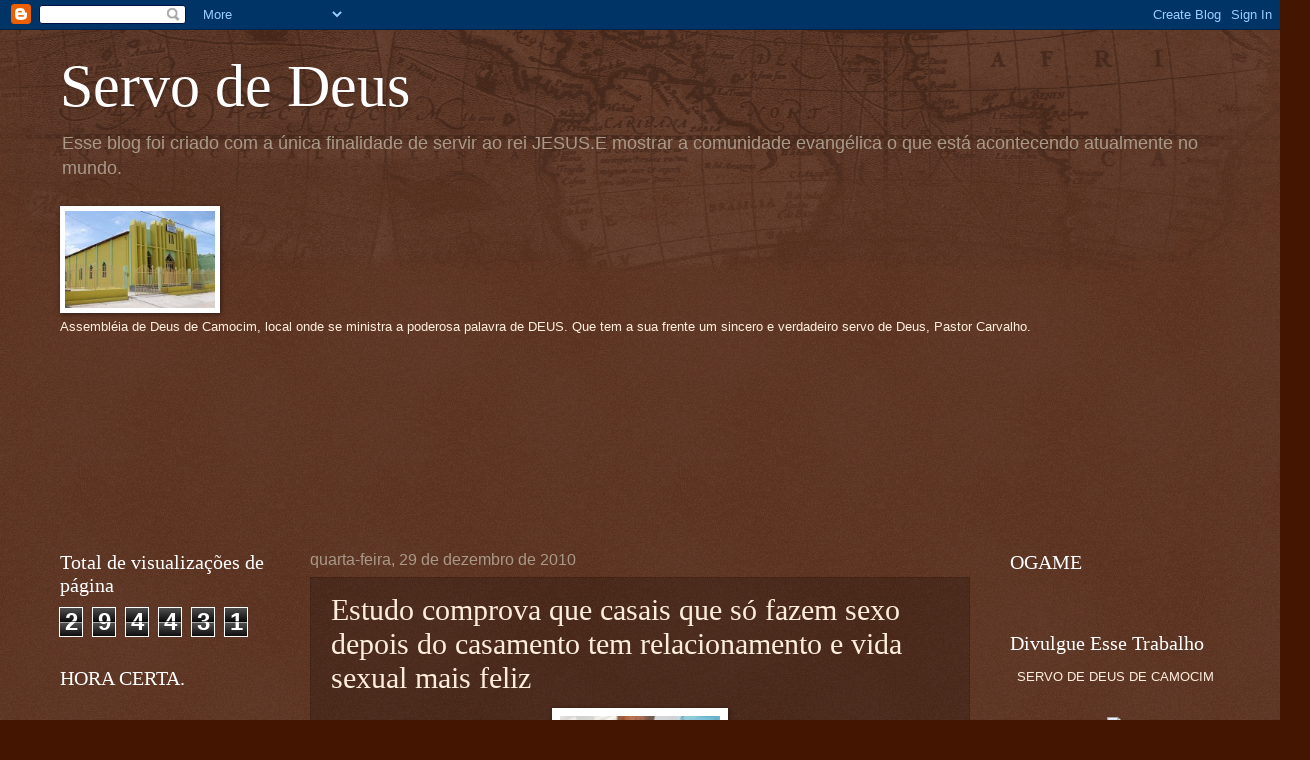

--- FILE ---
content_type: text/html; charset=UTF-8
request_url: https://servodedeusdecamocim.blogspot.com/2010/12/estudo-comprova-que-casais-que-so-fazem.html
body_size: 25557
content:
<!DOCTYPE html>
<html class='v2' dir='ltr' lang='pt-BR'>
<head>
<link href='https://www.blogger.com/static/v1/widgets/335934321-css_bundle_v2.css' rel='stylesheet' type='text/css'/>
<meta content='width=1100' name='viewport'/>
<meta content='text/html; charset=UTF-8' http-equiv='Content-Type'/>
<meta content='blogger' name='generator'/>
<link href='https://servodedeusdecamocim.blogspot.com/favicon.ico' rel='icon' type='image/x-icon'/>
<link href='http://servodedeusdecamocim.blogspot.com/2010/12/estudo-comprova-que-casais-que-so-fazem.html' rel='canonical'/>
<link rel="alternate" type="application/atom+xml" title="Servo de Deus - Atom" href="https://servodedeusdecamocim.blogspot.com/feeds/posts/default" />
<link rel="alternate" type="application/rss+xml" title="Servo de Deus - RSS" href="https://servodedeusdecamocim.blogspot.com/feeds/posts/default?alt=rss" />
<link rel="service.post" type="application/atom+xml" title="Servo de Deus - Atom" href="https://www.blogger.com/feeds/5783093048768980078/posts/default" />

<link rel="alternate" type="application/atom+xml" title="Servo de Deus - Atom" href="https://servodedeusdecamocim.blogspot.com/feeds/1166837994344501690/comments/default" />
<!--Can't find substitution for tag [blog.ieCssRetrofitLinks]-->
<link href='https://blogger.googleusercontent.com/img/b/R29vZ2xl/AVvXsEg0G9-zQB9863SJhJfiN1UplYP8uirvJwq-3cuWHsocR1RFe-P-UEeEj5W0Vl7tub2Qgn1V5ZqOTn9lC6rFLYZgp0U-ICd3M6PxT62jmQi5dTBq7HcM83hfQY9US3zU6csaYH1a78aL3QA/s1600/Casamento.jpg' rel='image_src'/>
<meta content='http://servodedeusdecamocim.blogspot.com/2010/12/estudo-comprova-que-casais-que-so-fazem.html' property='og:url'/>
<meta content='Estudo comprova que casais que só fazem sexo depois do casamento tem relacionamento e vida sexual mais feliz' property='og:title'/>
<meta content='                      Casais que esperam para ter relações sexuais depois do casamento  acabam tendo relacionamentos mais estáveis e felizes...' property='og:description'/>
<meta content='https://blogger.googleusercontent.com/img/b/R29vZ2xl/AVvXsEg0G9-zQB9863SJhJfiN1UplYP8uirvJwq-3cuWHsocR1RFe-P-UEeEj5W0Vl7tub2Qgn1V5ZqOTn9lC6rFLYZgp0U-ICd3M6PxT62jmQi5dTBq7HcM83hfQY9US3zU6csaYH1a78aL3QA/w1200-h630-p-k-no-nu/Casamento.jpg' property='og:image'/>
<title>Servo de Deus: Estudo comprova que casais que só fazem sexo depois do casamento tem relacionamento e vida sexual mais feliz</title>
<style id='page-skin-1' type='text/css'><!--
/*
-----------------------------------------------
Blogger Template Style
Name:     Watermark
Designer: Blogger
URL:      www.blogger.com
----------------------------------------------- */
/* Use this with templates/1ktemplate-*.html */
/* Content
----------------------------------------------- */
body {
font: normal normal 14px Arial, Tahoma, Helvetica, FreeSans, sans-serif;
color: #ffeedd;
background: #441500 url(//www.blogblog.com/1kt/watermark/body_background_navigator.png) repeat scroll top left;
}
html body .content-outer {
min-width: 0;
max-width: 100%;
width: 100%;
}
.content-outer {
font-size: 92%;
}
a:link {
text-decoration:none;
color: #ffcc77;
}
a:visited {
text-decoration:none;
color: #ff8866;
}
a:hover {
text-decoration:underline;
color: #ffeecc;
}
.body-fauxcolumns .cap-top {
margin-top: 30px;
background: transparent url(//www.blogblog.com/1kt/watermark/body_overlay_navigator.png) no-repeat scroll top center;
height: 256px;
}
.content-inner {
padding: 0;
}
/* Header
----------------------------------------------- */
.header-inner .Header .titlewrapper,
.header-inner .Header .descriptionwrapper {
padding-left: 20px;
padding-right: 20px;
}
.Header h1 {
font: normal normal 60px Georgia, Utopia, 'Palatino Linotype', Palatino, serif;
color: #ffffff;
text-shadow: 2px 2px rgba(0, 0, 0, .1);
}
.Header h1 a {
color: #ffffff;
}
.Header .description {
font-size: 140%;
color: #aa9988;
}
/* Tabs
----------------------------------------------- */
.tabs-inner .section {
margin: 0 20px;
}
.tabs-inner .PageList, .tabs-inner .LinkList, .tabs-inner .Labels {
margin-left: -11px;
margin-right: -11px;
background-color: transparent;
border-top: 0 solid #ffffff;
border-bottom: 0 solid #ffffff;
-moz-box-shadow: 0 0 0 rgba(0, 0, 0, .3);
-webkit-box-shadow: 0 0 0 rgba(0, 0, 0, .3);
-goog-ms-box-shadow: 0 0 0 rgba(0, 0, 0, .3);
box-shadow: 0 0 0 rgba(0, 0, 0, .3);
}
.tabs-inner .PageList .widget-content,
.tabs-inner .LinkList .widget-content,
.tabs-inner .Labels .widget-content {
margin: -3px -11px;
background: transparent none  no-repeat scroll right;
}
.tabs-inner .widget ul {
padding: 2px 25px;
max-height: 34px;
background: transparent none no-repeat scroll left;
}
.tabs-inner .widget li {
border: none;
}
.tabs-inner .widget li a {
display: inline-block;
padding: .25em 1em;
font: normal normal 20px Georgia, Utopia, 'Palatino Linotype', Palatino, serif;
color: #ffcc77;
border-right: 1px solid #776655;
}
.tabs-inner .widget li:first-child a {
border-left: 1px solid #776655;
}
.tabs-inner .widget li.selected a, .tabs-inner .widget li a:hover {
color: #ffffff;
}
/* Headings
----------------------------------------------- */
h2 {
font: normal normal 20px Georgia, Utopia, 'Palatino Linotype', Palatino, serif;
color: #ffffff;
margin: 0 0 .5em;
}
h2.date-header {
font: normal normal 16px Arial, Tahoma, Helvetica, FreeSans, sans-serif;
color: #aa9988;
}
/* Main
----------------------------------------------- */
.main-inner .column-center-inner,
.main-inner .column-left-inner,
.main-inner .column-right-inner {
padding: 0 5px;
}
.main-outer {
margin-top: 0;
background: transparent none no-repeat scroll top left;
}
.main-inner {
padding-top: 30px;
}
.main-cap-top {
position: relative;
}
.main-cap-top .cap-right {
position: absolute;
height: 0;
width: 100%;
bottom: 0;
background: transparent none repeat-x scroll bottom center;
}
.main-cap-top .cap-left {
position: absolute;
height: 245px;
width: 280px;
right: 0;
bottom: 0;
background: transparent none no-repeat scroll bottom left;
}
/* Posts
----------------------------------------------- */
.post-outer {
padding: 15px 20px;
margin: 0 0 25px;
background: transparent url(//www.blogblog.com/1kt/watermark/post_background_navigator.png) repeat scroll top left;
_background-image: none;
border: dotted 1px #332211;
-moz-box-shadow: 0 0 0 rgba(0, 0, 0, .1);
-webkit-box-shadow: 0 0 0 rgba(0, 0, 0, .1);
-goog-ms-box-shadow: 0 0 0 rgba(0, 0, 0, .1);
box-shadow: 0 0 0 rgba(0, 0, 0, .1);
}
h3.post-title {
font: normal normal 30px Georgia, Utopia, 'Palatino Linotype', Palatino, serif;
margin: 0;
}
.comments h4 {
font: normal normal 30px Georgia, Utopia, 'Palatino Linotype', Palatino, serif;
margin: 1em 0 0;
}
.post-body {
font-size: 105%;
line-height: 1.5;
position: relative;
}
.post-header {
margin: 0 0 1em;
color: #aa9988;
}
.post-footer {
margin: 10px 0 0;
padding: 10px 0 0;
color: #aa9988;
border-top: dashed 1px #998877;
}
#blog-pager {
font-size: 140%
}
#comments .comment-author {
padding-top: 1.5em;
border-top: dashed 1px #998877;
background-position: 0 1.5em;
}
#comments .comment-author:first-child {
padding-top: 0;
border-top: none;
}
.avatar-image-container {
margin: .2em 0 0;
}
/* Comments
----------------------------------------------- */
.comments .comments-content .icon.blog-author {
background-repeat: no-repeat;
background-image: url([data-uri]);
}
.comments .comments-content .loadmore a {
border-top: 1px solid #998877;
border-bottom: 1px solid #998877;
}
.comments .continue {
border-top: 2px solid #998877;
}
/* Widgets
----------------------------------------------- */
.widget ul, .widget #ArchiveList ul.flat {
padding: 0;
list-style: none;
}
.widget ul li, .widget #ArchiveList ul.flat li {
padding: .35em 0;
text-indent: 0;
border-top: dashed 1px #998877;
}
.widget ul li:first-child, .widget #ArchiveList ul.flat li:first-child {
border-top: none;
}
.widget .post-body ul {
list-style: disc;
}
.widget .post-body ul li {
border: none;
}
.widget .zippy {
color: #998877;
}
.post-body img, .post-body .tr-caption-container, .Profile img, .Image img,
.BlogList .item-thumbnail img {
padding: 5px;
background: #fff;
-moz-box-shadow: 1px 1px 5px rgba(0, 0, 0, .5);
-webkit-box-shadow: 1px 1px 5px rgba(0, 0, 0, .5);
-goog-ms-box-shadow: 1px 1px 5px rgba(0, 0, 0, .5);
box-shadow: 1px 1px 5px rgba(0, 0, 0, .5);
}
.post-body img, .post-body .tr-caption-container {
padding: 8px;
}
.post-body .tr-caption-container {
color: #333333;
}
.post-body .tr-caption-container img {
padding: 0;
background: transparent;
border: none;
-moz-box-shadow: 0 0 0 rgba(0, 0, 0, .1);
-webkit-box-shadow: 0 0 0 rgba(0, 0, 0, .1);
-goog-ms-box-shadow: 0 0 0 rgba(0, 0, 0, .1);
box-shadow: 0 0 0 rgba(0, 0, 0, .1);
}
/* Footer
----------------------------------------------- */
.footer-outer {
color:#ffeedd;
background: #110000 url(https://resources.blogblog.com/blogblog/data/1kt/watermark/body_background_navigator.png) repeat scroll top left;
}
.footer-outer a {
color: #ffcc77;
}
.footer-outer a:visited {
color: #ff8866;
}
.footer-outer a:hover {
color: #ffeecc;
}
.footer-outer .widget h2 {
color: #ffffff;
}
/* Mobile
----------------------------------------------- */
body.mobile  {
background-size: 100% auto;
}
.mobile .body-fauxcolumn-outer {
background: transparent none repeat scroll top left;
}
html .mobile .mobile-date-outer {
border-bottom: none;
background: transparent url(//www.blogblog.com/1kt/watermark/post_background_navigator.png) repeat scroll top left;
_background-image: none;
margin-bottom: 10px;
}
.mobile .main-inner .date-outer {
padding: 0;
}
.mobile .main-inner .date-header {
margin: 10px;
}
.mobile .main-cap-top {
z-index: -1;
}
.mobile .content-outer {
font-size: 100%;
}
.mobile .post-outer {
padding: 10px;
}
.mobile .main-cap-top .cap-left {
background: transparent none no-repeat scroll bottom left;
}
.mobile .body-fauxcolumns .cap-top {
margin: 0;
}
.mobile-link-button {
background: transparent url(//www.blogblog.com/1kt/watermark/post_background_navigator.png) repeat scroll top left;
}
.mobile-link-button a:link, .mobile-link-button a:visited {
color: #ffcc77;
}
.mobile-index-date .date-header {
color: #aa9988;
}
.mobile-index-contents {
color: #ffeedd;
}
.mobile .tabs-inner .section {
margin: 0;
}
.mobile .tabs-inner .PageList {
margin-left: 0;
margin-right: 0;
}
.mobile .tabs-inner .PageList .widget-content {
margin: 0;
color: #ffffff;
background: transparent url(//www.blogblog.com/1kt/watermark/post_background_navigator.png) repeat scroll top left;
}
.mobile .tabs-inner .PageList .widget-content .pagelist-arrow {
border-left: 1px solid #776655;
}

--></style>
<style id='template-skin-1' type='text/css'><!--
body {
min-width: 1200px;
}
.content-outer, .content-fauxcolumn-outer, .region-inner {
min-width: 1200px;
max-width: 1200px;
_width: 1200px;
}
.main-inner .columns {
padding-left: 250px;
padding-right: 250px;
}
.main-inner .fauxcolumn-center-outer {
left: 250px;
right: 250px;
/* IE6 does not respect left and right together */
_width: expression(this.parentNode.offsetWidth -
parseInt("250px") -
parseInt("250px") + 'px');
}
.main-inner .fauxcolumn-left-outer {
width: 250px;
}
.main-inner .fauxcolumn-right-outer {
width: 250px;
}
.main-inner .column-left-outer {
width: 250px;
right: 100%;
margin-left: -250px;
}
.main-inner .column-right-outer {
width: 250px;
margin-right: -250px;
}
#layout {
min-width: 0;
}
#layout .content-outer {
min-width: 0;
width: 800px;
}
#layout .region-inner {
min-width: 0;
width: auto;
}
body#layout div.add_widget {
padding: 8px;
}
body#layout div.add_widget a {
margin-left: 32px;
}
--></style>
<link href='https://www.blogger.com/dyn-css/authorization.css?targetBlogID=5783093048768980078&amp;zx=eef4ead3-d3fe-45a7-9278-d31a60b46525' media='none' onload='if(media!=&#39;all&#39;)media=&#39;all&#39;' rel='stylesheet'/><noscript><link href='https://www.blogger.com/dyn-css/authorization.css?targetBlogID=5783093048768980078&amp;zx=eef4ead3-d3fe-45a7-9278-d31a60b46525' rel='stylesheet'/></noscript>
<meta name='google-adsense-platform-account' content='ca-host-pub-1556223355139109'/>
<meta name='google-adsense-platform-domain' content='blogspot.com'/>

<!-- data-ad-client=ca-pub-5295160438428607 -->

</head>
<body class='loading variant-navigator'>
<div class='navbar section' id='navbar' name='Navbar'><div class='widget Navbar' data-version='1' id='Navbar1'><script type="text/javascript">
    function setAttributeOnload(object, attribute, val) {
      if(window.addEventListener) {
        window.addEventListener('load',
          function(){ object[attribute] = val; }, false);
      } else {
        window.attachEvent('onload', function(){ object[attribute] = val; });
      }
    }
  </script>
<div id="navbar-iframe-container"></div>
<script type="text/javascript" src="https://apis.google.com/js/platform.js"></script>
<script type="text/javascript">
      gapi.load("gapi.iframes:gapi.iframes.style.bubble", function() {
        if (gapi.iframes && gapi.iframes.getContext) {
          gapi.iframes.getContext().openChild({
              url: 'https://www.blogger.com/navbar/5783093048768980078?po\x3d1166837994344501690\x26origin\x3dhttps://servodedeusdecamocim.blogspot.com',
              where: document.getElementById("navbar-iframe-container"),
              id: "navbar-iframe"
          });
        }
      });
    </script><script type="text/javascript">
(function() {
var script = document.createElement('script');
script.type = 'text/javascript';
script.src = '//pagead2.googlesyndication.com/pagead/js/google_top_exp.js';
var head = document.getElementsByTagName('head')[0];
if (head) {
head.appendChild(script);
}})();
</script>
</div></div>
<div class='body-fauxcolumns'>
<div class='fauxcolumn-outer body-fauxcolumn-outer'>
<div class='cap-top'>
<div class='cap-left'></div>
<div class='cap-right'></div>
</div>
<div class='fauxborder-left'>
<div class='fauxborder-right'></div>
<div class='fauxcolumn-inner'>
</div>
</div>
<div class='cap-bottom'>
<div class='cap-left'></div>
<div class='cap-right'></div>
</div>
</div>
</div>
<div class='content'>
<div class='content-fauxcolumns'>
<div class='fauxcolumn-outer content-fauxcolumn-outer'>
<div class='cap-top'>
<div class='cap-left'></div>
<div class='cap-right'></div>
</div>
<div class='fauxborder-left'>
<div class='fauxborder-right'></div>
<div class='fauxcolumn-inner'>
</div>
</div>
<div class='cap-bottom'>
<div class='cap-left'></div>
<div class='cap-right'></div>
</div>
</div>
</div>
<div class='content-outer'>
<div class='content-cap-top cap-top'>
<div class='cap-left'></div>
<div class='cap-right'></div>
</div>
<div class='fauxborder-left content-fauxborder-left'>
<div class='fauxborder-right content-fauxborder-right'></div>
<div class='content-inner'>
<header>
<div class='header-outer'>
<div class='header-cap-top cap-top'>
<div class='cap-left'></div>
<div class='cap-right'></div>
</div>
<div class='fauxborder-left header-fauxborder-left'>
<div class='fauxborder-right header-fauxborder-right'></div>
<div class='region-inner header-inner'>
<div class='header section' id='header' name='Cabeçalho'><div class='widget Header' data-version='1' id='Header1'>
<div id='header-inner'>
<div class='titlewrapper'>
<h1 class='title'>
<a href='https://servodedeusdecamocim.blogspot.com/'>
Servo de Deus
</a>
</h1>
</div>
<div class='descriptionwrapper'>
<p class='description'><span>Esse blog foi criado com a única finalidade de servir ao rei JESUS.E mostrar a comunidade evangélica o que está acontecendo atualmente no mundo.</span></p>
</div>
</div>
</div></div>
</div>
</div>
<div class='header-cap-bottom cap-bottom'>
<div class='cap-left'></div>
<div class='cap-right'></div>
</div>
</div>
</header>
<div class='tabs-outer'>
<div class='tabs-cap-top cap-top'>
<div class='cap-left'></div>
<div class='cap-right'></div>
</div>
<div class='fauxborder-left tabs-fauxborder-left'>
<div class='fauxborder-right tabs-fauxborder-right'></div>
<div class='region-inner tabs-inner'>
<div class='tabs section' id='crosscol' name='Entre colunas'><div class='widget Image' data-version='1' id='Image1'>
<div class='widget-content'>
<img alt='' height='97' id='Image1_img' src='https://blogger.googleusercontent.com/img/b/R29vZ2xl/AVvXsEhYoRIcll8Otgs4FUnQfVVtyr-kAGEw4gLJqdkLEKT94kue1Ko0rnELft1QkBYzq9XHPX6QdPanPap7ZozA1vPWZ83spNn0moVOMSzwP0eheRb6J5ovMIq5GUxkyQymmnaiyCQ8OI9cK8Q/s748/igreja+assembleia+de+deus+camocim.JPG' width='150'/>
<br/>
<span class='caption'>Assembléia de Deus de Camocim, local onde se ministra a poderosa palavra de DEUS. Que tem a sua frente um sincero e verdadeiro servo de Deus, Pastor Carvalho.</span>
</div>
<div class='clear'></div>
</div></div>
<div class='tabs section' id='crosscol-overflow' name='Cross-Column 2'><div class='widget HTML' data-version='1' id='HTML3'>
<h2 class='title'>ESSA É A VERDADE.</h2>
<div class='widget-content'>
<script src="//h2.flashvortex.com/display.php?id=2_1291758025_24069_495_0_479_83_10_2_29" type="text/javascript"></script>
</div>
<div class='clear'></div>
</div><div class='widget Followers' data-version='1' id='Followers1'>
<h2 class='title'>Seguidores</h2>
<div class='widget-content'>
<div id='Followers1-wrapper'>
<div style='margin-right:2px;'>
<div><script type="text/javascript" src="https://apis.google.com/js/platform.js"></script>
<div id="followers-iframe-container"></div>
<script type="text/javascript">
    window.followersIframe = null;
    function followersIframeOpen(url) {
      gapi.load("gapi.iframes", function() {
        if (gapi.iframes && gapi.iframes.getContext) {
          window.followersIframe = gapi.iframes.getContext().openChild({
            url: url,
            where: document.getElementById("followers-iframe-container"),
            messageHandlersFilter: gapi.iframes.CROSS_ORIGIN_IFRAMES_FILTER,
            messageHandlers: {
              '_ready': function(obj) {
                window.followersIframe.getIframeEl().height = obj.height;
              },
              'reset': function() {
                window.followersIframe.close();
                followersIframeOpen("https://www.blogger.com/followers/frame/5783093048768980078?colors\x3dCgt0cmFuc3BhcmVudBILdHJhbnNwYXJlbnQaByNmZmVlZGQiByNmZmNjNzcqC3RyYW5zcGFyZW50MgcjZmZmZmZmOgcjZmZlZWRkQgcjZmZjYzc3SgcjOTk4ODc3UgcjZmZjYzc3Wgt0cmFuc3BhcmVudA%3D%3D\x26pageSize\x3d21\x26hl\x3dpt-BR\x26origin\x3dhttps://servodedeusdecamocim.blogspot.com");
              },
              'open': function(url) {
                window.followersIframe.close();
                followersIframeOpen(url);
              }
            }
          });
        }
      });
    }
    followersIframeOpen("https://www.blogger.com/followers/frame/5783093048768980078?colors\x3dCgt0cmFuc3BhcmVudBILdHJhbnNwYXJlbnQaByNmZmVlZGQiByNmZmNjNzcqC3RyYW5zcGFyZW50MgcjZmZmZmZmOgcjZmZlZWRkQgcjZmZjYzc3SgcjOTk4ODc3UgcjZmZjYzc3Wgt0cmFuc3BhcmVudA%3D%3D\x26pageSize\x3d21\x26hl\x3dpt-BR\x26origin\x3dhttps://servodedeusdecamocim.blogspot.com");
  </script></div>
</div>
</div>
<div class='clear'></div>
</div>
</div></div>
</div>
</div>
<div class='tabs-cap-bottom cap-bottom'>
<div class='cap-left'></div>
<div class='cap-right'></div>
</div>
</div>
<div class='main-outer'>
<div class='main-cap-top cap-top'>
<div class='cap-left'></div>
<div class='cap-right'></div>
</div>
<div class='fauxborder-left main-fauxborder-left'>
<div class='fauxborder-right main-fauxborder-right'></div>
<div class='region-inner main-inner'>
<div class='columns fauxcolumns'>
<div class='fauxcolumn-outer fauxcolumn-center-outer'>
<div class='cap-top'>
<div class='cap-left'></div>
<div class='cap-right'></div>
</div>
<div class='fauxborder-left'>
<div class='fauxborder-right'></div>
<div class='fauxcolumn-inner'>
</div>
</div>
<div class='cap-bottom'>
<div class='cap-left'></div>
<div class='cap-right'></div>
</div>
</div>
<div class='fauxcolumn-outer fauxcolumn-left-outer'>
<div class='cap-top'>
<div class='cap-left'></div>
<div class='cap-right'></div>
</div>
<div class='fauxborder-left'>
<div class='fauxborder-right'></div>
<div class='fauxcolumn-inner'>
</div>
</div>
<div class='cap-bottom'>
<div class='cap-left'></div>
<div class='cap-right'></div>
</div>
</div>
<div class='fauxcolumn-outer fauxcolumn-right-outer'>
<div class='cap-top'>
<div class='cap-left'></div>
<div class='cap-right'></div>
</div>
<div class='fauxborder-left'>
<div class='fauxborder-right'></div>
<div class='fauxcolumn-inner'>
</div>
</div>
<div class='cap-bottom'>
<div class='cap-left'></div>
<div class='cap-right'></div>
</div>
</div>
<!-- corrects IE6 width calculation -->
<div class='columns-inner'>
<div class='column-center-outer'>
<div class='column-center-inner'>
<div class='main section' id='main' name='Principal'><div class='widget Blog' data-version='1' id='Blog1'>
<div class='blog-posts hfeed'>

          <div class="date-outer">
        
<h2 class='date-header'><span>quarta-feira, 29 de dezembro de 2010</span></h2>

          <div class="date-posts">
        
<div class='post-outer'>
<div class='post hentry uncustomized-post-template' itemprop='blogPost' itemscope='itemscope' itemtype='http://schema.org/BlogPosting'>
<meta content='https://blogger.googleusercontent.com/img/b/R29vZ2xl/AVvXsEg0G9-zQB9863SJhJfiN1UplYP8uirvJwq-3cuWHsocR1RFe-P-UEeEj5W0Vl7tub2Qgn1V5ZqOTn9lC6rFLYZgp0U-ICd3M6PxT62jmQi5dTBq7HcM83hfQY9US3zU6csaYH1a78aL3QA/s1600/Casamento.jpg' itemprop='image_url'/>
<meta content='5783093048768980078' itemprop='blogId'/>
<meta content='1166837994344501690' itemprop='postId'/>
<a name='1166837994344501690'></a>
<h3 class='post-title entry-title' itemprop='name'>
Estudo comprova que casais que só fazem sexo depois do casamento tem relacionamento e vida sexual mais feliz
</h3>
<div class='post-header'>
<div class='post-header-line-1'></div>
</div>
<div class='post-body entry-content' id='post-body-1166837994344501690' itemprop='description articleBody'>
<div class="separator" style="clear: both; text-align: center;"><a href="https://blogger.googleusercontent.com/img/b/R29vZ2xl/AVvXsEg0G9-zQB9863SJhJfiN1UplYP8uirvJwq-3cuWHsocR1RFe-P-UEeEj5W0Vl7tub2Qgn1V5ZqOTn9lC6rFLYZgp0U-ICd3M6PxT62jmQi5dTBq7HcM83hfQY9US3zU6csaYH1a78aL3QA/s1600/Casamento.jpg" imageanchor="1" style="margin-left: 1em; margin-right: 1em;"><img border="0" src="https://blogger.googleusercontent.com/img/b/R29vZ2xl/AVvXsEg0G9-zQB9863SJhJfiN1UplYP8uirvJwq-3cuWHsocR1RFe-P-UEeEj5W0Vl7tub2Qgn1V5ZqOTn9lC6rFLYZgp0U-ICd3M6PxT62jmQi5dTBq7HcM83hfQY9US3zU6csaYH1a78aL3QA/s1600/Casamento.jpg" /></a></div><br />
&nbsp; &nbsp; &nbsp; &nbsp; &nbsp;<br />
&nbsp; &nbsp; &nbsp; &nbsp; &nbsp; Casais que esperam para ter relações sexuais depois do casamento  acabam tendo relacionamentos mais estáveis e felizes, além de uma vida  sexual mais satisfatória, segundo um estudo publicado pela revista  científica Journal of Family Psychology, da Associação Americana de  Psicologia.<br />
&nbsp; &nbsp; &nbsp; &nbsp; &nbsp; Pessoas que praticaram abstinência até a noite do  casamento deram notas 22% mais altas para a estabilidade de seu  relacionamento do que os demais.<br />
As notas para a satisfação com o  relacionamento também foram 20% mais altas entre os casais que  esperaram, assim com as questões sobre qualidade da vida sexual (15%  mais altas) e comunicação entre os cônjuges (12% maiores).<br />
&nbsp; &nbsp; &nbsp; &nbsp; &nbsp; Para os  casais que ficaram no meio do caminho &#8211; tiveram relações sexuais após  mais tempo de relacionamento, mas antes do casamento &#8211; os benefícios  foram cerca de metade daqueles observados nos casais que escolheram a  castidade até a noite de núpcias.<br />
Mais de duas mil pessoas  participaram da pesquisa, preenchendo um questionário de avaliação de  casamento online chamado RELATE, que incluía a pergunta &#8220;Quando você se  tornou sexualmente ativo neste relacionamento?&#8221;.<br />
Religiosidade<br />
&nbsp; &nbsp; &nbsp; &nbsp; &nbsp; Apesar  de o estudo ter sido feito pela Universidade Brigham Young, financiada  pela Igreja de Jesus Cristo dos Santos dos Últimos Dias, também  conhecida como Igreja Mórmon, o pesquisador Dean Busby diz ter  controlado a influência do envolvimento religioso na análise do  material.<br />
&nbsp; &nbsp; &nbsp; &nbsp; &nbsp; &#8220;Independentemente da religiosidade, esperar (para ter  relações sexuais) ajuda na formação de melhores processos de comunicação  e isso ajuda a melhorar a estabilidade e a satisfação no relacionamento  no longo prazo&#8221;, diz ele.<br />
&nbsp; &nbsp; &nbsp; &nbsp; &nbsp; &#8220;Há muito mais num relacionamento que  sexo, mas descobrimos que aqueles que esperaram mais são mais  satisfeitos com o aspecto sexual de seu relacionamento.&#8221;<br />
&nbsp; &nbsp; &nbsp; &nbsp; &nbsp; &nbsp;O  sociólogo Mark Regnerus, da Universidade do Texas, autor do livro  Premarital Sex in America, acredita que sexo cedo demais pode realmente  atrapalhar o relacionamento.<br />
&nbsp; &nbsp; &nbsp; &nbsp; &nbsp; &#8220;Casais que chegam à lua de mel cedo  demais &#8211; isso é, priorizam o sexo logo no início do relacionamento &#8211;  frequentemente acabam em relacionamentos mal desenvolvidos em aspectos  que tornam as relações estáveis e os cônjuges honestos e confiáveis.&#8221;<br />
<br />
Fonte: BBC / <a href="http://gospelmais.com.br/" target="_blank">Gospel+</a><br />
Via: Pavablog
<div style='clear: both;'></div>
</div>
<div class='post-footer'>
<div class='post-footer-line post-footer-line-1'>
<span class='post-author vcard'>
Postado por
<span class='fn' itemprop='author' itemscope='itemscope' itemtype='http://schema.org/Person'>
<meta content='https://www.blogger.com/profile/00454415550815939898' itemprop='url'/>
<a class='g-profile' href='https://www.blogger.com/profile/00454415550815939898' rel='author' title='author profile'>
<span itemprop='name'>Joserlandio Marques Servo de DEUS.</span>
</a>
</span>
</span>
<span class='post-timestamp'>
às
<meta content='http://servodedeusdecamocim.blogspot.com/2010/12/estudo-comprova-que-casais-que-so-fazem.html' itemprop='url'/>
<a class='timestamp-link' href='https://servodedeusdecamocim.blogspot.com/2010/12/estudo-comprova-que-casais-que-so-fazem.html' rel='bookmark' title='permanent link'><abbr class='published' itemprop='datePublished' title='2010-12-29T08:21:00-03:00'>08:21</abbr></a>
</span>
<span class='post-comment-link'>
</span>
<span class='post-icons'>
<span class='item-action'>
<a href='https://www.blogger.com/email-post/5783093048768980078/1166837994344501690' title='Enviar esta postagem'>
<img alt='' class='icon-action' height='13' src='https://resources.blogblog.com/img/icon18_email.gif' width='18'/>
</a>
</span>
<span class='item-control blog-admin pid-1752270617'>
<a href='https://www.blogger.com/post-edit.g?blogID=5783093048768980078&postID=1166837994344501690&from=pencil' title='Editar post'>
<img alt='' class='icon-action' height='18' src='https://resources.blogblog.com/img/icon18_edit_allbkg.gif' width='18'/>
</a>
</span>
</span>
<div class='post-share-buttons goog-inline-block'>
<a class='goog-inline-block share-button sb-email' href='https://www.blogger.com/share-post.g?blogID=5783093048768980078&postID=1166837994344501690&target=email' target='_blank' title='Enviar por e-mail'><span class='share-button-link-text'>Enviar por e-mail</span></a><a class='goog-inline-block share-button sb-blog' href='https://www.blogger.com/share-post.g?blogID=5783093048768980078&postID=1166837994344501690&target=blog' onclick='window.open(this.href, "_blank", "height=270,width=475"); return false;' target='_blank' title='Postar no blog!'><span class='share-button-link-text'>Postar no blog!</span></a><a class='goog-inline-block share-button sb-twitter' href='https://www.blogger.com/share-post.g?blogID=5783093048768980078&postID=1166837994344501690&target=twitter' target='_blank' title='Compartilhar no X'><span class='share-button-link-text'>Compartilhar no X</span></a><a class='goog-inline-block share-button sb-facebook' href='https://www.blogger.com/share-post.g?blogID=5783093048768980078&postID=1166837994344501690&target=facebook' onclick='window.open(this.href, "_blank", "height=430,width=640"); return false;' target='_blank' title='Compartilhar no Facebook'><span class='share-button-link-text'>Compartilhar no Facebook</span></a><a class='goog-inline-block share-button sb-pinterest' href='https://www.blogger.com/share-post.g?blogID=5783093048768980078&postID=1166837994344501690&target=pinterest' target='_blank' title='Compartilhar com o Pinterest'><span class='share-button-link-text'>Compartilhar com o Pinterest</span></a>
</div>
</div>
<div class='post-footer-line post-footer-line-2'>
<span class='post-labels'>
</span>
</div>
<div class='post-footer-line post-footer-line-3'>
<span class='post-location'>
</span>
</div>
</div>
</div>
<div class='comments' id='comments'>
<a name='comments'></a>
<h4>Nenhum comentário:</h4>
<div id='Blog1_comments-block-wrapper'>
<dl class='avatar-comment-indent' id='comments-block'>
</dl>
</div>
<p class='comment-footer'>
<div class='comment-form'>
<a name='comment-form'></a>
<h4 id='comment-post-message'>Postar um comentário</h4>
<p>
</p>
<a href='https://www.blogger.com/comment/frame/5783093048768980078?po=1166837994344501690&hl=pt-BR&saa=85391&origin=https://servodedeusdecamocim.blogspot.com' id='comment-editor-src'></a>
<iframe allowtransparency='true' class='blogger-iframe-colorize blogger-comment-from-post' frameborder='0' height='410px' id='comment-editor' name='comment-editor' src='' width='100%'></iframe>
<script src='https://www.blogger.com/static/v1/jsbin/2830521187-comment_from_post_iframe.js' type='text/javascript'></script>
<script type='text/javascript'>
      BLOG_CMT_createIframe('https://www.blogger.com/rpc_relay.html');
    </script>
</div>
</p>
</div>
</div>

        </div></div>
      
</div>
<div class='blog-pager' id='blog-pager'>
<span id='blog-pager-newer-link'>
<a class='blog-pager-newer-link' href='https://servodedeusdecamocim.blogspot.com/2010/12/pastor-rick-warren-de-uma-vida-com.html' id='Blog1_blog-pager-newer-link' title='Postagem mais recente'>Postagem mais recente</a>
</span>
<span id='blog-pager-older-link'>
<a class='blog-pager-older-link' href='https://servodedeusdecamocim.blogspot.com/2010/12/lula-afirma-em-despedida-que-sua.html' id='Blog1_blog-pager-older-link' title='Postagem mais antiga'>Postagem mais antiga</a>
</span>
<a class='home-link' href='https://servodedeusdecamocim.blogspot.com/'>Página inicial</a>
</div>
<div class='clear'></div>
<div class='post-feeds'>
<div class='feed-links'>
Assinar:
<a class='feed-link' href='https://servodedeusdecamocim.blogspot.com/feeds/1166837994344501690/comments/default' target='_blank' type='application/atom+xml'>Postar comentários (Atom)</a>
</div>
</div>
</div></div>
</div>
</div>
<div class='column-left-outer'>
<div class='column-left-inner'>
<aside>
<div class='sidebar section' id='sidebar-left-1'><div class='widget Stats' data-version='1' id='Stats1'>
<h2>Total de visualizações de página</h2>
<div class='widget-content'>
<div id='Stats1_content' style='display: none;'>
<span class='counter-wrapper graph-counter-wrapper' id='Stats1_totalCount'>
</span>
<div class='clear'></div>
</div>
</div>
</div><div class='widget HTML' data-version='1' id='HTML8'>
<h2 class='title'>HORA CERTA.</h2>
<div class='widget-content'>
<script src="//h2.flashvortex.com/display.php?id=2_1291475209_60711_252_0_173_69_8_2_26" type="text/javascript"></script>
</div>
<div class='clear'></div>
</div><div class='widget HTML' data-version='1' id='HTML2'>
<h2 class='title'>Visitantes Online</h2>
<div class='widget-content'>
<!-- Iniciar código Usuários Online.org #### Não modifique nada ou seu contador poderá parar de funcionar #### --><a href="http://www.usuariosonline.org"><img src="https://lh3.googleusercontent.com/blogger_img_proxy/AEn0k_sVnbg45Wkzb2H-hd6CvmZ_HYPIFOVIMjOH4AjC-57hM7DE7lRUv1bhkAshTKP85Z5CvHbRNFcSMQCDi_tXy6pB15mEorsIBjXcxXxo4A=s0-d" style="border:0; clear:none" alt="Usuários online"></a><a style="font-size:13px; text-decoration:none; padding:0 0 0 4px;" href="http://www.usuariosonline.org"><script language="JavaScript" type="text/javascript" src="//www.usuariosonline.org/ver.php?domain=1755678725" charset="ISO-8859-1"></script> usuários online</a><!-- Fim do código Usuários Online.org -->
</div>
<div class='clear'></div>
</div><div class='widget Profile' data-version='1' id='Profile1'>
<h2>Quem sou eu ?</h2>
<div class='widget-content'>
<a href='https://www.blogger.com/profile/00454415550815939898'><img alt='Minha foto' class='profile-img' height='80' src='//blogger.googleusercontent.com/img/b/R29vZ2xl/AVvXsEguFhFTxKyPRrgj9NfEtEmW-cWcsoz9dDdKko-CxxYeCBz6N8DeCY_EYe8ni4Gsh9ERLSpvmeX4GDvVPyq28arnAiPkahcvNrkgZ71isaW44gcx70-ZvSbOseReQw_jYw/s220/SERVO.jpg' width='70'/></a>
<dl class='profile-datablock'>
<dt class='profile-data'>
<a class='profile-name-link g-profile' href='https://www.blogger.com/profile/00454415550815939898' rel='author' style='background-image: url(//www.blogger.com/img/logo-16.png);'>
Joserlandio Marques Servo de DEUS.
</a>
</dt>
<dd class='profile-data'>Camocim, Ceará, Brazil</dd>
<dd class='profile-textblock'>Alguém que apesar de encontrar dificuldades procura ser um servo fiel a Cristo.
Auxiliar e 1º Secretário da Assembléia de Deus Templo Central em Camocim.
     
Contato: jotacamocim@ig.com.br /jotacamocim@hotmail.com</dd>
</dl>
<a class='profile-link' href='https://www.blogger.com/profile/00454415550815939898' rel='author'>Ver meu perfil completo</a>
<div class='clear'></div>
</div>
</div><div class='widget HTML' data-version='1' id='HTML10'>
<h2 class='title'>Previsão do Tempo</h2>
<div class='widget-content'>
<table width='135' border='0' align='center' cellpadding='0' cellspacing='0'>
<tr><td>
<a href='http://tempo1.cptec.inpe.br/cidades/previsao.do?parameter=tempo&id=1164' target='_blank'>
<img src="https://lh3.googleusercontent.com/blogger_img_proxy/AEn0k_u7suA63yoYs96Cvmxz8DLZ-05WPyWJBC6Asj9dVv5CLE7XXm3ofNyabzgtkgZueckJxGbeVXP0wQsIiV2zarFA7ys7Jvy4rQMng2PrjNsqCL_-u0lVEGTjlOnBUveL9W2AWIRMfgyu=s0-d" alt="Clique na imagem para mais detalhes" width="135" height="132" border="0">
</a>
</td></tr>
</table>
</div>
<div class='clear'></div>
</div><div class='widget PopularPosts' data-version='1' id='PopularPosts1'>
<h2>As mais lidas da semana.</h2>
<div class='widget-content popular-posts'>
<ul>
<li>
<div class='item-content'>
<div class='item-thumbnail'>
<a href='https://servodedeusdecamocim.blogspot.com/2012/01/evangelicas-nuas-blogs-reunem-fotos-de.html' target='_blank'>
<img alt='' border='0' src='https://blogger.googleusercontent.com/img/b/R29vZ2xl/AVvXsEhHHZN-JAJnVoofkpocX9g1q1ZbJD9pLPj9N71IEwCu31gx1QswCPp7bVlKfRzvzWCoQ6000KzOnQWbKZv8Jq9LHac7osn7aCYdN1X09auu0V8KSTAOYH3ruipUicjOMCpkCI9-qSJaZg/w72-h72-p-k-no-nu/evangelicas-poses-sensuais-200x149.jpg'/>
</a>
</div>
<div class='item-title'><a href='https://servodedeusdecamocim.blogspot.com/2012/01/evangelicas-nuas-blogs-reunem-fotos-de.html'>Evangélicas nuas: Blogs reúnem fotos de supostas evangélicas peladas ou em poses sensuais e causam polêmica.</a></div>
<div class='item-snippet'>Um novo movimento iniciado por blogueiros que propagam fotos e temas  ligados a mulheres evangélicas em poses sensuais tem atraído atenção d...</div>
</div>
<div style='clear: both;'></div>
</li>
<li>
<div class='item-content'>
<div class='item-thumbnail'>
<a href='https://servodedeusdecamocim.blogspot.com/2011/01/dilma-rousseff-nega-ter-retirado-biblia.html' target='_blank'>
<img alt='' border='0' src='https://blogger.googleusercontent.com/img/b/R29vZ2xl/AVvXsEjX20aMndYnQ9-HeWh-TFMbGFWfgpSNRzjJ9cUXAYDXo5mU6IjAA3TnPb7GfYZZWlybRPI2fSy4VJz6Thwod6ixhdn0JMpd2O5g5GnpUX64PmC_5F5i7ko6xtip7sQNH4-hfUT0z3_NO-M/w72-h72-p-k-no-nu/Dilma-crucifixo-biblia-gabinete-240x159.jpg'/>
</a>
</div>
<div class='item-title'><a href='https://servodedeusdecamocim.blogspot.com/2011/01/dilma-rousseff-nega-ter-retirado-biblia.html'>Dilma Rousseff nega ter retirado Bíblia.</a></div>
<div class='item-snippet'>  A assessoria da presidenta Dilma divulgou, às 14:54 de domingo, 9 de  janeiro, esclarecimentos sobre notícias de que teriam sido retirados...</div>
</div>
<div style='clear: both;'></div>
</li>
<li>
<div class='item-content'>
<div class='item-thumbnail'>
<a href='https://servodedeusdecamocim.blogspot.com/2013/04/evangelicos-sao-mais-atuantes-na.html' target='_blank'>
<img alt='' border='0' src='https://blogger.googleusercontent.com/img/b/R29vZ2xl/AVvXsEgLcvzoATS-nSh2ChVSZRAI0ZQNE4i_y2kjTJL5UUMU8eJwgHn6NLWzvg9TOiGfmzCP1SNm53yNXQp8mGQo3auBos8szhamIOw5N1sZKR8U-UHvfFm5u3aOL3E74_E612g5T_UevZlrCQ/w72-h72-p-k-no-nu/cantores-gospel-nas-eleicoes-2010-crente-evangelicos-na-politica.jpg'/>
</a>
</div>
<div class='item-title'><a href='https://servodedeusdecamocim.blogspot.com/2013/04/evangelicos-sao-mais-atuantes-na.html'>EVANGÉLICOS SÃO MAIS ATUANTES NA POLÍTICA DO QUE CATÓLICOS</a></div>
<div class='item-snippet'>   Em quase todas as Assembleias Legislativas do Brasil, o número de deputados evangélicos cuja atuação política é marcada por sua religião ...</div>
</div>
<div style='clear: both;'></div>
</li>
<li>
<div class='item-content'>
<div class='item-thumbnail'>
<a href='https://servodedeusdecamocim.blogspot.com/2010/11/band-decide-manter-show-da-fe-de-rr.html' target='_blank'>
<img alt='' border='0' src='https://blogger.googleusercontent.com/img/b/R29vZ2xl/AVvXsEiUoGfbB4Zurxn6GKkdhX6n6bgE2x10TjwQgg8qiEehHOmn9oYloVDUv0WnP__Q18r6GuNIhCKZKlXtEZkdg0iJ6q1YeSszxSZPkfpsRfco0qYpQ8UD0bPVbR5RG9cO_AX74JrRwCQ-LZg/w72-h72-p-k-no-nu/RR+SOARES_minil.jpg'/>
</a>
</div>
<div class='item-title'><a href='https://servodedeusdecamocim.blogspot.com/2010/11/band-decide-manter-show-da-fe-de-rr.html'>Band decide manter &#8220;Show da Fé&#8221; de R.R. Soares</a></div>
<div class='item-snippet'>A direção da Band decidiu manter o programa &#8220;Show da Fé&#8220;, do missionário R.R. Soares, na faixa conhecida como &#8220;horário nobre&#8221;.   Segundo  in...</div>
</div>
<div style='clear: both;'></div>
</li>
<li>
<div class='item-content'>
<div class='item-thumbnail'>
<a href='https://servodedeusdecamocim.blogspot.com/2011/01/desastre-no-rio-de-janeiro-igrejas-e.html' target='_blank'>
<img alt='' border='0' src='https://blogger.googleusercontent.com/img/b/R29vZ2xl/AVvXsEiGdgg-nZ7LBEwZK2ExoDZfBol6_sBDwuuTFJ7YhhyZBGkI-RzFzOQJ_-XU8vASR3vCrtiexGGdIy0gnePQqZ1IaWEQcEHeR-JSPxhgFj127iwiWHxUhhE9Z6hWerNI2bhzFAjBLCDX1vc/w72-h72-p-k-no-nu/Chuva+no+Rio.jpg'/>
</a>
</div>
<div class='item-title'><a href='https://servodedeusdecamocim.blogspot.com/2011/01/desastre-no-rio-de-janeiro-igrejas-e.html'>Desastre no Rio de Janeiro: Igrejas e Cristãos são afetadas. Confira como ajudar as vítimas.</a></div>
<div class='item-snippet'>Diante da maior tragédia natural dos últimos 44 anos, como noticiou o  jornal &#8220;O Estado de São Paulo&#8221;, mais que lamentar a perda de centenas...</div>
</div>
<div style='clear: both;'></div>
</li>
<li>
<div class='item-content'>
<div class='item-thumbnail'>
<a href='https://servodedeusdecamocim.blogspot.com/2010/11/atacante-do-ceara-magno-alves-faz.html' target='_blank'>
<img alt='' border='0' src='https://blogger.googleusercontent.com/img/b/R29vZ2xl/AVvXsEgg22oKCVQSQQ4DnBmpKLOEfHdMMtD1XKo5AbE1WzjweddOeLzrpjLl8n3elYw8HZfEUVo-0AqSuQEakMBmyhhWE6riGLTFaAWPYwd9g0JTc8UVAz6iY9fnVNtxl9bnUEEzdGcZDG4izSw/w72-h72-p-k-no-nu/magno_alves-300x224.jpg'/>
</a>
</div>
<div class='item-title'><a href='https://servodedeusdecamocim.blogspot.com/2010/11/atacante-do-ceara-magno-alves-faz.html'>Atacante do Ceará, Magno Alves faz pregação em Igreja Evangélica</a></div>
<div class='item-snippet'>Principal destaque do time do Ceará no  Campeonato Brasileiro, o atacante Magno Alves está seguindo o rumo de  outros colegas da profissão c...</div>
</div>
<div style='clear: both;'></div>
</li>
<li>
<div class='item-content'>
<div class='item-thumbnail'>
<a href='https://servodedeusdecamocim.blogspot.com/2011/01/papa-envia-us-12-bilhao-para-populacao.html' target='_blank'>
<img alt='' border='0' src='https://blogger.googleusercontent.com/img/b/R29vZ2xl/AVvXsEiSQBcSsDGbrbYCOOfOgmWDub-fjWTIbz6AhEuYYgiC-X2FRH-UmITS_deX5pd4fHL-Qx58IVxR52QITpWDRgKrmQK0bTZupskWzXD93u48L7rvw_fGrb-aMXqgR4UsNaWyd4EMyYcXXpc/w72-h72-p-k-no-nu/Papa.jpg'/>
</a>
</div>
<div class='item-title'><a href='https://servodedeusdecamocim.blogspot.com/2011/01/papa-envia-us-12-bilhao-para-populacao.html'>Papa envia US$ 1,2 bilhão para população do Haiti.</a></div>
<div class='item-snippet'> US$ 800 mil serão destinados à reconstrução de escolas e US$ 400 mil à reconstrução das igrejas.   O  papa Bento 16 enviou o cardeal Robert...</div>
</div>
<div style='clear: both;'></div>
</li>
<li>
<div class='item-content'>
<div class='item-thumbnail'>
<a href='https://servodedeusdecamocim.blogspot.com/2010/11/biblia-sagrada-em-versao-e-book-conheca.html' target='_blank'>
<img alt='' border='0' src='https://blogger.googleusercontent.com/img/b/R29vZ2xl/AVvXsEjtMadYbtx2vKTWwUuk55Tcjpv2Z68RTVxMtEM1KU4WehEG2LshCpIeocaBXsHIlFwyuqqh5xUgWIOHA8QG_e_ZlhyphenhyphenEro5XqXrZ6yUwPF4VhLqG3uq-cpEvWedBNiIjuApK1TEuqsIQiqY/w72-h72-p-k-no-nu/ebook.jpg'/>
</a>
</div>
<div class='item-title'><a href='https://servodedeusdecamocim.blogspot.com/2010/11/biblia-sagrada-em-versao-e-book-conheca.html'>Bíblia Sagrada em versão E-book. Conheça!</a></div>
<div class='item-snippet'> O livro mais lido &#160;  e traduzido de todos os tempos acaba de ser lançado em e-book no  Brasil, no formato e Publicado. A Bíblia Sagrada, na...</div>
</div>
<div style='clear: both;'></div>
</li>
<li>
<div class='item-content'>
<div class='item-thumbnail'>
<a href='https://servodedeusdecamocim.blogspot.com/2011/05/pastor-silas-malafaia-ataca-ana-paula.html' target='_blank'>
<img alt='' border='0' src='https://lh3.googleusercontent.com/blogger_img_proxy/AEn0k_vY14e43xaz8kIjpLny-uQCpQCp-oObemW8ikYqoyhAxBV0mUH0PBJJkHCiWIyEFP3cDvVRm48aLBEegbM7TI6ycMJ6v9-qql34CzwBxJB9UItUmZhP4dQiACHYzrg9sMb0kO9tfrhs5XP0P9cqit9ve0jApA=w72-h72-p-k-no-nu'/>
</a>
</div>
<div class='item-title'><a href='https://servodedeusdecamocim.blogspot.com/2011/05/pastor-silas-malafaia-ataca-ana-paula.html'>Pastor Silas Malafaia ataca Ana Paula Valadão, Aline Barros, André Valadão e Fernanda Brum após Brasil reconhecer união gay.</a></div>
<div class='item-snippet'> Após maioria dos ministros do STF aprovarem o reconhecimento da união  homoafetiva, o Pastor Silas Malafaia iniciou um forte ataque a vário...</div>
</div>
<div style='clear: both;'></div>
</li>
<li>
<div class='item-content'>
<div class='item-thumbnail'>
<a href='https://servodedeusdecamocim.blogspot.com/2011/02/deus-e-culpado-pelas-mortes-nas.html' target='_blank'>
<img alt='' border='0' src='https://blogger.googleusercontent.com/img/b/R29vZ2xl/AVvXsEgVKF7CmG8zYlf6PboJbvy5ktyY4IGajnUBy9JHZRJvrcHWCV2UnnXewtSld2VC2EIR8gqEaXqEwmTL0D78lO1qjKw5SOUXJj91VTPOgkUrzQRcLylgrSh5YDndAXGOug_WR0ShTD9RB4A/w72-h72-p-k-no-nu/Rubem.BMP'/>
</a>
</div>
<div class='item-title'><a href='https://servodedeusdecamocim.blogspot.com/2011/02/deus-e-culpado-pelas-mortes-nas.html'>Deus é culpado pelas mortes nas tragédias ambientais? Famoso escritor diz que sim.</a></div>
<div class='item-snippet'> O escritor Rubem Alves (foto), 78, está indignado com Deus, em quem,  aliás, não acredita. Em recente entrevista ao jornal Valor, disse: &#8220;S...</div>
</div>
<div style='clear: both;'></div>
</li>
</ul>
<div class='clear'></div>
</div>
</div><div class='widget BlogList' data-version='1' id='BlogList1'>
<h2 class='title'>blogs Parceiros</h2>
<div class='widget-content'>
<div class='blog-list-container' id='BlogList1_container'>
<ul id='BlogList1_blogs'>
<li style='display: block;'>
<div class='blog-icon'>
<img data-lateloadsrc='https://lh3.googleusercontent.com/blogger_img_proxy/AEn0k_sfYSaeS91pPZN5BwSOoqCuBgedjRclVlsKNyvQyAaEofmbNQrvV59D6nfaNQoQ6W55VZSCeA036X0bIsfRkAQ21OhNFtCW79sngw=s16-w16-h16' height='16' width='16'/>
</div>
<div class='blog-content'>
<div class='blog-title'>
<a href='http://www.camocimonline.com/' target='_blank'>
CAMOCIM ONLINE</a>
</div>
<div class='item-content'>
<div class='item-thumbnail'>
<a href='http://www.camocimonline.com/' target='_blank'>
<img alt='' border='0' height='72' src='https://blogger.googleusercontent.com/img/b/R29vZ2xl/AVvXsEiuFpj7dFk0JcQnW8DqwGZRoYZkEo9ue59mCcBx6yueWsSI2PoXXHWeAGf6A7xvPv080Gn17jyRYFXCRIcESbCmEWESUTsMUVv3FbwUeIjVq0D97DSdcgVJu7f8qtFW43eMPDgc9Zl251oEeoqsHj0u5dcaJFGKKSV7bhL8abzkxHQ9QAo4rd8Zr-PWvg1B/s72-w250-h157-c/images%20(20).jfif' width='72'/>
</a>
</div>
<span class='item-title'>
<a href='http://www.camocimonline.com/2026/01/inedito-na-regiao-bitufolia-tera-show.html' target='_blank'>
INÉDITO NA REGIÃO: BITUFOLIA TERÁ SHOW DE BIQUINI CAVADÃO
</a>
</span>

                      -
                    
<span class='item-snippet'>

A icônica Banda Biquini Cavadão, comandada por Bruno Gouveia, será uma das 
atrações do Bitufolia - Maior Carnaval de Praia do Ceará, na Praia de 
Bitupitá,...
</span>
<div class='item-time'>
Há 18 horas
</div>
</div>
</div>
<div style='clear: both;'></div>
</li>
<li style='display: block;'>
<div class='blog-icon'>
<img data-lateloadsrc='https://lh3.googleusercontent.com/blogger_img_proxy/AEn0k_v40geh3fkXScybzxrt7R8eJHnYdC218NBqYgb76njKt03pUGCRHw-sXilzWRRZjgsteatNfb16EyrpbMjmj5ApumTGwakgHHFrTafaaNthRw=s16-w16-h16' height='16' width='16'/>
</div>
<div class='blog-content'>
<div class='blog-title'>
<a href='http://1poquimdicada.blogspot.com/' target='_blank'>
CAMOCIM POLÍCIA 24h</a>
</div>
<div class='item-content'>
<div class='item-thumbnail'>
<a href='http://1poquimdicada.blogspot.com/' target='_blank'>
<img alt='' border='0' height='72' src='https://blogger.googleusercontent.com/img/b/R29vZ2xl/AVvXsEhgHn7Bzmn9t7KYz3SOi6rapGJKXsm4aIfHB-0wv9hO5OBXUbv1Qt7i08RFh8Azt6NAgUwYwEPX7EP4OfCYqBxnMPVUgl1cPUUguluHklnJ_IbGbB2II0IUJkjSpGwBOtp6BLf14ReCK3quMTPre38NTkluV8JI0LEqh2CEUDLA8Ik5G4CbmX4H0ospYag/s72-c/211%20(1).png' width='72'/>
</a>
</div>
<span class='item-title'>
<a href='http://1poquimdicada.blogspot.com/2025/12/nota-oficial-blog-camocim-policia-24h.html' target='_blank'>
NOTA OFICIAL - BLOG CAMOCIM POLÍCIA 24H ENCERRA SUAS ATIVIDADES
</a>
</span>

                      -
                    
<span class='item-snippet'>



Após mais de 15 anos de serviços prestados às informações policiais, o blog* 
Camocim Polícia 24h* comunica oficialmente o encerramento de suas 
atividade...
</span>
<div class='item-time'>
Há 3 semanas
</div>
</div>
</div>
<div style='clear: both;'></div>
</li>
<li style='display: block;'>
<div class='blog-icon'>
<img data-lateloadsrc='https://lh3.googleusercontent.com/blogger_img_proxy/AEn0k_t7xJX_iOR1xV1giPfK1Ky70DA98c4WdkkahddIPwIylHGvh9eAewMW-vsEywzRTQ5NLR9jai2z0cC1b7SSJOxHPqJitW-6MXv3k-00e4m-nP35=s16-w16-h16' height='16' width='16'/>
</div>
<div class='blog-content'>
<div class='blog-title'>
<a href='http://irismaroliveira.blogspot.com/' target='_blank'>
Vivendo pela Palavra!</a>
</div>
<div class='item-content'>
<div class='item-thumbnail'>
<a href='http://irismaroliveira.blogspot.com/' target='_blank'>
<img alt='' border='0' height='72' src='https://blogger.googleusercontent.com/img/b/R29vZ2xl/AVvXsEjo5sNlsx2Frb621HofHKmCTL1DkxdyIHYWQ7jY1P3bsbEqaKz-CDVYaZHsaAfyI8r-q5-JonN8dCFBsSfFUn0QRmLeR3_8mwwJg1jzelWYqJuQvq7TEIIlirjGKn_IhT4aZctYbsjwhcBaWI15APsuLgGhIycMoKRXt3YeStlr_yt31HYoAFuFxB5Pn8Kf/s72-c/bomdia.jpg' width='72'/>
</a>
</div>
<span class='item-title'>
<a href='http://irismaroliveira.blogspot.com/2024/12/mude-o-seu-dia-pelo-que-voce-pensa-e-diz.html' target='_blank'>
Mude o seu dia pelo que você pensa e diz
</a>
</span>

                      -
                    
<span class='item-snippet'>


 



Joyce Meyer

Transformando sua vida por meio de pensamentos e palavras positivas . 
Quanto mais eu vivo, mais percebo o quão forte é a conexão que exi...
</span>
<div class='item-time'>
Há um ano
</div>
</div>
</div>
<div style='clear: both;'></div>
</li>
<li style='display: block;'>
<div class='blog-icon'>
<img data-lateloadsrc='https://lh3.googleusercontent.com/blogger_img_proxy/AEn0k_tPMjsS665vPHgjZ6dCEXHu0MKrUn4uptyCCqJCwQ46CH1OTW4-4T5ncx0e7tlyd8dQ710vHGoRQIfGoHBnw8ZvVeTmFMY5kfuN44MLC4g=s16-w16-h16' height='16' width='16'/>
</div>
<div class='blog-content'>
<div class='blog-title'>
<a href='http://www.deusquerfalar.com.br/' target='_blank'>
Deus quer falar com você hoje</a>
</div>
<div class='item-content'>
<div class='item-thumbnail'>
<a href='http://www.deusquerfalar.com.br/' target='_blank'>
<img alt='' border='0' height='72' src='https://1.bp.blogspot.com/-i4p564lCXos/XzSFiXgFKTI/AAAAAAAAH8U/hF_G3RAAEZwf1V_8gHwWi6BSkDG8YonqwCLcBGAsYHQ/s72-c/bible3.png' width='72'/>
</a>
</div>
<span class='item-title'>
<a href='http://www.deusquerfalar.com.br/2020/08/conheca-vontade-de-deus-para-se-dedicar.html' target='_blank'>
Conheça a vontade de Deus para se dedicar a ele de forma eficaz
</a>
</span>

                      -
                    
<span class='item-snippet'>


 


*Porque lhes dou testemunho de que têm zelo de Deus, mas não com 
entendimento.*
*Romanos 10:2*


Nesse versículo Paulo se referia aos Judeus. Eles era...
</span>
<div class='item-time'>
Há 5 anos
</div>
</div>
</div>
<div style='clear: both;'></div>
</li>
<li style='display: block;'>
<div class='blog-icon'>
<img data-lateloadsrc='https://lh3.googleusercontent.com/blogger_img_proxy/AEn0k_sdKyuMCK7YIEabqPu6VgQibeB5EiF4u_b0oYEt2kHyebnbzzXPQ2l764b0iDWEOOqUbYucBAF049Rz5ecPnh5WWHulcvFRBAZr-wXxUA=s16-w16-h16' height='16' width='16'/>
</div>
<div class='blog-content'>
<div class='blog-title'>
<a href='http://wwweuedeus.blogspot.com/' target='_blank'>
DEUS ESTA A SUA PROCURA !!!</a>
</div>
<div class='item-content'>
<span class='item-title'>
<a href='http://wwweuedeus.blogspot.com/2016/04/graca-e-paz.html' target='_blank'>
</a>
</span>

                      -
                    
<span class='item-snippet'>
Graça e Paz...
Depois de algum tempo estou voltando a postar mensagens e quero trazer algo 
de profunda meditação...

                        Deixai vir amim...
</span>
<div class='item-time'>
Há 9 anos
</div>
</div>
</div>
<div style='clear: both;'></div>
</li>
<li style='display: block;'>
<div class='blog-icon'>
<img data-lateloadsrc='https://lh3.googleusercontent.com/blogger_img_proxy/AEn0k_tGpXh3q2oDA89EWjbqk3SOlqXGN6R81H1uGMcHV5WByhffF9kkFBoC8wsEG60Dt4JxHnzsrrREeffEq7Vys0CUBYswI25ynCmfjT-TEgadu5pP99wHRJSKEZ_tGvq2rDx1=s16-w16-h16' height='16' width='16'/>
</div>
<div class='blog-content'>
<div class='blog-title'>
<a href='http://aunicaverdadeemsuapropriabiblia.blogspot.com/' target='_blank'>
A ÚNICA VERDADE DENTRO DA SUA PRÓPRIA BÍBLIA</a>
</div>
<div class='item-content'>
<div class='item-thumbnail'>
<a href='http://aunicaverdadeemsuapropriabiblia.blogspot.com/' target='_blank'>
<img alt='' border='0' height='72' src='https://img.youtube.com/vi/Ssi6WWpF3WY/default.jpg' width='72'/>
</a>
</div>
<span class='item-title'>
<a href='http://aunicaverdadeemsuapropriabiblia.blogspot.com/2015/06/onde-voce-quer-passa-eternidade.html' target='_blank'>
Onde você quer passar a eternidade???
</a>
</span>

                      -
                    
<span class='item-snippet'>
 
Deus e muito bom ele nos dá a oportunidades de escolha, talvez essa é uma 
pregação que a sua carne não quer escutar, mas com certeza é o que a sua 
alma q...
</span>
<div class='item-time'>
Há 10 anos
</div>
</div>
</div>
<div style='clear: both;'></div>
</li>
<li style='display: block;'>
<div class='blog-icon'>
<img data-lateloadsrc='https://lh3.googleusercontent.com/blogger_img_proxy/AEn0k_uNXn4ZUMxaeSu1K21qx8ApnWpZJXUGqzLByZ2w-DNtD2BUz03GiezST8CBxuy4s4x741nfEJ-wB_OrwqbQzB2nlGYpaL4Yinrbj4o=s16-w16-h16' height='16' width='16'/>
</div>
<div class='blog-content'>
<div class='blog-title'>
<a href='http://adcamocim.blogspot.com/' target='_blank'>
Assembleia de Deus - Camocim/Ce</a>
</div>
<div class='item-content'>
<div class='item-thumbnail'>
<a href='http://adcamocim.blogspot.com/' target='_blank'>
<img alt="" border="0" height="72" src="//2.bp.blogspot.com/-56GHfqi_lng/VVHlIqxsBdI/AAAAAAAAACI/JiKBLSviADo/s72-c/Screenshot_1.jpg" width="72">
</a>
</div>
<span class='item-title'>
<a href='http://adcamocim.blogspot.com/2015/05/i-seminario-de-liderancas-da-igreja.html' target='_blank'>
I SEMINARIO DE LIDERANÇAS DA IGREJA EVANGELICA ASSEMBLEIA DE DEUS TEMPLO 
CENTRAL.
</a>
</span>

                      -
                    
<span class='item-snippet'>



*     A Igreja Assembleia de Deus Templo Central na cidade de Camocim, 
estará realizando o I Seminário de lideranças do ano de 2015, que será 
realizado ...
</span>
<div class='item-time'>
Há 10 anos
</div>
</div>
</div>
<div style='clear: both;'></div>
</li>
<li style='display: block;'>
<div class='blog-icon'>
<img data-lateloadsrc='https://lh3.googleusercontent.com/blogger_img_proxy/AEn0k_t8HVoImT2aIBL-FBrLBMrR7zKaik_CTOqeRVkbRBFBmTfxZ8yKvXkjyZU_8HZeG1YtbWBdFrE3eytKvmIKWysmu3HPm1ZdHlzPojqn5w=s16-w16-h16' height='16' width='16'/>
</div>
<div class='blog-content'>
<div class='blog-title'>
<a href='http://www.combatepolicial.com/' target='_blank'>
Blog Combate Policial</a>
</div>
<div class='item-content'>
<div class='item-thumbnail'>
<a href='http://www.combatepolicial.com/' target='_blank'>
<img alt="" border="0" height="72" src="//4.bp.blogspot.com/-VelMWTgYO04/U-Sz_zgt1KI/AAAAAAAADx4/Y_rGtVITPBw/s72-c/00.jpg" width="72">
</a>
</div>
<span class='item-title'>
<a href='http://feedproxy.google.com/~r/BlogCombatePolicial/~3/2DYB2_fx4RE/advogado-e-condenado-24-anos-de-prisao.html' target='_blank'>
Advogado é condenado a 24 anos de prisão
</a>
</span>

                      -
                    
<span class='item-snippet'>
</span>
<div class='item-time'>
Há 11 anos
</div>
</div>
</div>
<div style='clear: both;'></div>
</li>
<li style='display: block;'>
<div class='blog-icon'>
<img data-lateloadsrc='https://lh3.googleusercontent.com/blogger_img_proxy/AEn0k_u-0ivH0QddXV0Z8JqkAZRKJEWxcUjrAQaas8aqDSsre9foIG8DFa2_Tz8rOhtORxX3Yfj3ZkGMhZiKJ1rlCRl4Q_Rq37dJgf50s2R21Kgc=s16-w16-h16' height='16' width='16'/>
</div>
<div class='blog-content'>
<div class='blog-title'>
<a href='http://amandanapole.blogspot.com/' target='_blank'>
Estudos e mensagens bíblicos</a>
</div>
<div class='item-content'>
<div class='item-thumbnail'>
<a href='http://amandanapole.blogspot.com/' target='_blank'>
<img alt="" border="0" height="72" src="//2.bp.blogspot.com/-4LW9OlJcA3g/Uh9TumTzFQI/AAAAAAAABDU/ddWI3s-IC-w/s72-c/jo_42_2_w.jpg.jpg" width="72">
</a>
</div>
<span class='item-title'>
<a href='http://amandanapole.blogspot.com/2013/08/tema-os-planos-de-deus-nunca-podem-ser.html' target='_blank'>
TEMA : OS PLANOS DE DEUS NUNCA PODEM SER FRUSTRADOS
</a>
</span>

                      -
                    
<span class='item-snippet'>

*&#8220; BEM SEI QUE TUDO PODES , E NENHUM DOS TEUS PLANOS PODE SER FRUSTRADO &#8220;. 
JÓ 42: 2*


Este é o último capítulo do maravilhoso livro de Jó , depois de pass...
</span>
<div class='item-time'>
Há 12 anos
</div>
</div>
</div>
<div style='clear: both;'></div>
</li>
<li style='display: block;'>
<div class='blog-icon'>
<img data-lateloadsrc='https://lh3.googleusercontent.com/blogger_img_proxy/AEn0k_vr8K6qk7f07l-5Vs0R3dy-NrfoDft0yhDVH11MzLma5PXzRHcEZ6NgHAWxhSDs0GJWYLmbxKPHQA4IYSWbiHMq59JTbCSGdR2g4w66eg=s16-w16-h16' height='16' width='16'/>
</div>
<div class='blog-content'>
<div class='blog-title'>
<a href='http://servolider.blogspot.com/feeds/posts/default' target='_blank'>
Namorar pra quê?</a>
</div>
<div class='item-content'>
<span class='item-title'>
<!--Can't find substitution for tag [item.itemTitle]-->
</span>

                      -
                    
<span class='item-snippet'>
<!--Can't find substitution for tag [item.itemSnippet]-->
</span>
<div class='item-time'>
<!--Can't find substitution for tag [item.timePeriodSinceLastUpdate]-->
</div>
</div>
</div>
<div style='clear: both;'></div>
</li>
<li style='display: block;'>
<div class='blog-icon'>
<img data-lateloadsrc='https://lh3.googleusercontent.com/blogger_img_proxy/AEn0k_ujxopYTrzK1WAG-M8L71geio2Fa4FSikjvGCnhuWsLUUljjsdw58L6a-rqkUh9byq221V7s-anA3HFjsH5m5oGUAerkkDBkkMHsdBztdtddOEBOvV19vtWrgR7MLxdzg=s16-w16-h16' height='16' width='16'/>
</div>
<div class='blog-content'>
<div class='blog-title'>
<a href='http://peregrinoeservoantoniobatalha.blogspot.com/feeds/posts/default' target='_blank'>
Peregrino E Servo.</a>
</div>
<div class='item-content'>
<span class='item-title'>
<!--Can't find substitution for tag [item.itemTitle]-->
</span>

                      -
                    
<span class='item-snippet'>
<!--Can't find substitution for tag [item.itemSnippet]-->
</span>
<div class='item-time'>
<!--Can't find substitution for tag [item.timePeriodSinceLastUpdate]-->
</div>
</div>
</div>
<div style='clear: both;'></div>
</li>
<li style='display: block;'>
<div class='blog-icon'>
<img data-lateloadsrc='https://lh3.googleusercontent.com/blogger_img_proxy/AEn0k_u8WA2NFar18JnNbj2P7yA4hZRxPI9_qJL4uTY1BcEfmQXIr-MsYC43Qo0i2Vl-jXqUCdr2xA5dMxcHlnx-yoSao1JFsH_Hr0Ny-mM9Mtc=s16-w16-h16' height='16' width='16'/>
</div>
<div class='blog-content'>
<div class='blog-title'>
<a href='http://cantinhopop.blogspot.com/feeds/posts/default' target='_blank'>
Cantinho Pop</a>
</div>
<div class='item-content'>
<span class='item-title'>
<!--Can't find substitution for tag [item.itemTitle]-->
</span>

                      -
                    
<span class='item-snippet'>
<!--Can't find substitution for tag [item.itemSnippet]-->
</span>
<div class='item-time'>
<!--Can't find substitution for tag [item.timePeriodSinceLastUpdate]-->
</div>
</div>
</div>
<div style='clear: both;'></div>
</li>
</ul>
<div class='clear'></div>
</div>
</div>
</div><div class='widget HTML' data-version='1' id='HTML20'>
<h2 class='title'>Biblia Online</h2>
<div class='widget-content'>
<!-- Início Banner 120x60 - Bíblia Sagrada - Compartilhando Na Web -->
<a href="http://www.biblia.compartilhandonaweb.com.br" target="_blank">
<img src="https://lh3.googleusercontent.com/blogger_img_proxy/AEn0k_uKhzFCtbyHk6S6KT0Nn_6wkonMmmGM2T_HUI9alLG1SRht4UkXGQtk0pFqRRCbCYneq-4KRRXbKTh_HygoW0HjYTHBYrqbUCU0Ledq7SrDA8dpqalMavZ4m2qBMCPeTeKa-jE=s0-d" alt="Bíblia Sagrada - Compartilhando Na Web" border="0"></a>
<!-- Fim Banner 120x60 - Bíblia Sagrada - Compartilhando Na Web -->
</div>
<div class='clear'></div>
</div><div class='widget HTML' data-version='1' id='HTML14'>
<h2 class='title'>Versículos  Biblicos.</h2>
<div class='widget-content'>
<script src="//www.gospelmais.com/webmasters/versiculos/?verse_size=15px&amp;book_size=12px&amp;verse_color=006699&amp;book_color=666666&amp;font_name=Tahoma&amp;font_style=normal&amp;box_padding=7px&amp;box_padding_wide=9px&amp;box_border=DADADA&amp;box_background=F2F2F2&amp;livros=TT" type="text/javascript"></script><noscript><p>Powered by <a href="http://www.gospelmais.com/">Gospel +</a> <a href="http://www.gospelmais.com/biblia">Bíblia Online</a></p></noscript>
</div>
<div class='clear'></div>
</div><div class='widget HTML' data-version='1' id='HTML9'>
<h2 class='title'>SELO UBE</h2>
<div class='widget-content'>
 <p class="western" style="margin-bottom: 0cm"><a href="http://ubeblogs.net" target="_blank"><img src="https://lh3.googleusercontent.com/blogger_img_proxy/AEn0k_vzAQSZWJ5EqpvncMYFtbH88Msas-F9S3vrabRxlRjrpjpKeUmeiXYxzNCNkxfLP-EMz0AWXluZABZSAcHT66ZnlMyc3ecKwD5GlllOAETF8YDNCGDsFIXuM8xVIA=s0-d" border="0"></a></p> <p class="western" style="margin-bottom: 0cm"></p>
</div>
<div class='clear'></div>
</div><div class='widget LinkList' data-version='1' id='LinkList1'>
<h2>Recursos Bíblicos gratuítos.</h2>
<div class='widget-content'>
<ul>
<li><a href='http://www.olharreformado.com/2010/12/downloads-comentarios-biblicos.html'>Comentários Bíblicos Reformados em PDF</a></li>
<li><a href='http://www.mediafire.com/?mhy2l5n2dyz'>Download Novo Testamento Grego com Dicionário</a></li>
<li><a href='http://www.mediafire.com/?ygzqorqmd3m'>Download Comentário Bíblico Matthew Henry.</a></li>
<li><a href='http://www.olharreformado.com/2010/12/downloads-biblia-hebraica.html'>Download Bíblia Hebraica Stuttgartensia.</a></li>
</ul>
<div class='clear'></div>
</div>
</div><div class='widget TextList' data-version='1' id='TextList1'>
<h2>Dica de  Livros.</h2>
<div class='widget-content'>
<ul>
<li>CATATUMBAS DE ROMA</li>
<li>O COLISEU</li>
<li>O PLANO DIVINO</li>
</ul>
<div class='clear'></div>
</div>
</div><div class='widget BlogSearch' data-version='1' id='BlogSearch1'>
<h2 class='title'>Pesquisar este blog</h2>
<div class='widget-content'>
<div id='BlogSearch1_form'>
<form action='https://servodedeusdecamocim.blogspot.com/search' class='gsc-search-box' target='_top'>
<table cellpadding='0' cellspacing='0' class='gsc-search-box'>
<tbody>
<tr>
<td class='gsc-input'>
<input autocomplete='off' class='gsc-input' name='q' size='10' title='search' type='text' value=''/>
</td>
<td class='gsc-search-button'>
<input class='gsc-search-button' title='search' type='submit' value='Pesquisar'/>
</td>
</tr>
</tbody>
</table>
</form>
</div>
</div>
<div class='clear'></div>
</div><div class='widget HTML' data-version='1' id='HTML4'>
<h2 class='title'>Irmã Novinha lembracinhas e decorações.</h2>
<div class='widget-content'>
Faz-se lembrancinhas e decorações para Aniversario, Casamento e Recém Nascidos,  procurar a irmã novinha na Rua José Maria Veras Nº 2745, no Bairro da Praia, ou pelo FONE: 3621-6688.

Agradece Antecipadamente Irmã Novinha.<span style="font-weight:bold;"><span style="font-weight:bold;"></span></span>

<table style="width:auto;"><tr><td><a href="//picasaweb.google.com/lh/photo/J-cLtJInPNTGitKZ9aoYyktZJHlg87VHbNV0Tss2O38?feat=embedwebsite"><img src="//lh3.ggpht.com/_cHgggSDVPqg/TPat2kWiLRI/AAAAAAAAAM0/9wtrwmllalM/s144/PICT1177.JPG" height="108" width="144"></a></td></tr><tr><td style="font-family:arial,sans-serif; font-size:11px; text-align:right">De <a href="//picasaweb.google.com/107411109289014367558/PaineisEBolos?authkey=Gv1sRgCMHW-9Sa37-MsQE&amp;feat=embedwebsite">paineis e bolos</a></td></tr></table>
</div>
<div class='clear'></div>
</div></div>
</aside>
</div>
</div>
<div class='column-right-outer'>
<div class='column-right-inner'>
<aside>
<div class='sidebar section' id='sidebar-right-1'><div class='widget HTML' data-version='1' id='HTML25'>
<h2 class='title'>OGAME</h2>
<div class='widget-content'>
<a href=http://ogame.com.br?refid=113+103128><img src="https://lh3.googleusercontent.com/blogger_img_proxy/AEn0k_vToFRA4l1_8wUCuZB4ooEuqOJmsHXiJjuW2-WYy0A3TWrk2RZdq8XgX223y7RpmHzwJcvuu1328WwVKWno43UWzcJhutYWAgfBSqfLg1KzXjw8eHISPw=s0-d" alt=""></a>
</div>
<div class='clear'></div>
</div><div class='widget HTML' data-version='1' id='HTML24'>
<h2 class='title'>Divulgue Esse Trabalho</h2>
<div class='widget-content'>
<span style="font-weight:bold;"><span style="font-style:italic;"></span></span>
<div align="center"><p>SERVO DE DEUS DE CAMOCIM</p>
<br /><img src="https://lh3.googleusercontent.com/blogger_img_proxy/AEn0k_v3ZOf9z7gv3dN08Dx0tN506gms6imJ38oz5jQCyZWTxwDXa2vEawQovjMqA4-9TVW6xMQd1zgWY6uzdRN34eiAb74U=s0-d">
<br /><textarea onfocus="this.select()" onmouseover="this.focus()" rows="3"
cols="15" name="textarea"><a href="http://servodedeusdecamocim.blogspot.com.br/" target="_blank">
<img src="http://i49.tinypic.com/mic6zc.jpg" border="0" /></a>
</textarea>
</div>
</div>
<div class='clear'></div>
</div><div class='widget HTML' data-version='1' id='HTML1'>
<h2 class='title'>Atalho do Facebook</h2>
<div class='widget-content'>
<!-- Facebook Badge START --><a href="https://www.facebook.com/adcamocimsecretaria" target="_TOP" style="font-family: &quot;lucida grande&quot;,tahoma,verdana,arial,sans-serif; font-size: 12px; font-variant: normal; font-style: normal; font-weight: normal; color: #3B5998; text-decoration: none;" title="Assembléia De Deus Secretaría">Assembléia De Deus Secretaría</a><br/><a href="https://www.facebook.com/adcamocimsecretaria" target="_TOP" title="Assembléia De Deus Secretaría"><img src="https://badge.facebook.com/badge/100003487240307.90.1991591122.png" style="border: 0px;" /></a><br/><a href="http://www.facebook.com/badges/" target="_TOP" style="font-family: &quot;lucida grande&quot;,tahoma,verdana,arial,sans-serif; font-size: 12px; font-variant: normal; font-style: normal; font-weight: normal; color: #3B5998; text-decoration: none;" title="Crie seu próprio atalho!">Criar seu atalho</a><!-- Facebook Badge END -->
</div>
<div class='clear'></div>
</div><div class='widget HTML' data-version='1' id='HTML21'>
<div class='widget-content'>
<script type="text/javascript"><!--window.googleAfmcRequest = {  client: 'ca-mb-pub-5295160438428607',  ad_type: 'text_image',  output: 'html',  channel: '',  format: '320x50_mb',  oe: 'utf8',  color_border: '336699',  color_bg: 'FFFFFF',  color_link: '0000FF',  color_text: '000000',  color_url: '008000',};//--></script><script type="text/javascript" src="//pagead2.googlesyndication.com/pagead/show_afmc_ads.js"></script>
</div>
<div class='clear'></div>
</div><div class='widget HTML' data-version='1' id='HTML12'>
<div class='widget-content'>
<script type="text/javascript"><!--window.googleAfmcRequest = {  client: 'ca-mb-pub-5295160438428607',  ad_type: 'text_image',  output: 'html',  channel: '',  format: '320x50_mb',  oe: 'utf8',  color_border: '336699',  color_bg: 'FFFFFF',  color_link: '0000FF',  color_text: '000000',  color_url: '008000',};//--></script><script type="text/javascript" src="//pagead2.googlesyndication.com/pagead/show_afmc_ads.js"></script>
</div>
<div class='clear'></div>
</div><div class='widget HTML' data-version='1' id='HTML23'>
<h2 class='title'>Servo de Deus.</h2>
<div class='widget-content'>
<iframe src="http://files.bannersnack.com/iframe/embed.html?hash=bzufwnjp&wmode=transparent&useOnSW=true&t=1359386342" width="250" height="200" seamless="seamless" scrolling="no" frameborder="0" allowtransparency="true"></iframe>
</div>
<div class='clear'></div>
</div><div class='widget HTML' data-version='1' id='HTML19'>
<h2 class='title'>NOVINHA DECORAÇÕES 2013.</h2>
<div class='widget-content'>
<iframe src="http://files.bannersnack.com/iframe/embed.html?hash=bu9f2uch&bgcolor=%233D3D3D&wmode=opaque&useOnSW=true&t=1358952888" width="300" height="200" seamless="seamless" scrolling="no" frameborder="0" allowtransparency="true"></iframe>
</div>
<div class='clear'></div>
</div><div class='widget HTML' data-version='1' id='HTML17'>
<h2 class='title'>Combata o Aborto.</h2>
<div class='widget-content'>
<a href="http://ismael-vieira.blogspot.com/" target="_blank"><img src="https://lh3.googleusercontent.com/blogger_img_proxy/AEn0k_unfQgYP6HXe4ILBCwidZEMnPaPyotYkdfW-npLAz_DsBrbpeVZd_-PH06kjCLkducbrZ56zFJNSEUlx3topYY8HKxhVz4dQBrmdqxoeqYHBpEG_VMv6RUOGw7J=s0-d" border="0"></a>
</div>
<div class='clear'></div>
</div><div class='widget HTML' data-version='1' id='HTML18'>
<h2 class='title'>Combata  a Pedofilia.</h2>
<div class='widget-content'>
<a href="http://ismael-vieira.blogspot.com/" target="_blank"><img src="https://lh3.googleusercontent.com/blogger_img_proxy/AEn0k_vW-BKO0fSEu5aXZi5IZi4UnjA3EwL2dtwQN-KUugxH9zdCMXsVysRv4eA_aq2CwgGzWPVnXbJacwY780ISp8kldJWUGAMY6SmpTcMq7SdAhLKx5QyRwew=s0-d" border="0"></a>
</div>
<div class='clear'></div>
</div><div class='widget HTML' data-version='1' id='HTML16'>
<h2 class='title'>MURAL</h2>
<div class='widget-content'>
<!-- início do código para o mural CódigoFonte.net -->
<iframe width="220" height="350" id="cfMuralRecados" name="cfMuralRecados" frameborder="0" src="http://mural.codigofonte.net/189819"></iframe>
<!-- final do código para o mural CódigoFonte.net -->
</div>
<div class='clear'></div>
</div><div class='widget HTML' data-version='1' id='HTML13'>
<h2 class='title'>Este é o Caminho.</h2>
<div class='widget-content'>
<a href="http://seguindojesuscristo.blogspot.com/" target="_blank"><img src="https://lh3.googleusercontent.com/blogger_img_proxy/AEn0k_vSTIylpoUP_-5Vv-MAWqMbmVv1y6A8qHWZd3Mo1IBNoYmLYOqEri3FlQpx5byMYeI1zj9qJx5Bozgu6TvX1mQtAxUqt6uG08n6rG0XNtLnPbqYhjtyxhQJbNBU9w=s0-d" border="0"></a>
</div>
<div class='clear'></div>
</div><div class='widget HTML' data-version='1' id='HTML6'>
<h2 class='title'>Joserlandio Marques em Camocim-Ce.</h2>
<div class='widget-content'>
<embed wmode="opaque" src="//static.ning.com/socialnetworkmain/widgets/index/swf/badge.swf?v=201012232039" flashvars="backgroundColor=0x000000&amp;textColor=0xFFFFFF&amp;config=http%3A%2F%2Fubeblog.ning.com%2Fmain%2Fbadge%2FshowPlayerConfig%3Fxg_source%3Dbadge%26size%3Dlarge%26username%3D3j9trzef6bxzd" width="206" height="242" bgcolor="#000000" scale="noscale" allowscriptaccess="always" allowfullscreen="true" type="application/x-shockwave-flash" pluginspage="http://www.macromedia.com/go/getflashplayer"> </embed><br /><small><a href="http://ubeblog.ning.com">Visit <em>Uniao de Blogueiros Evangelicos</em></a></small><br />
</div>
<div class='clear'></div>
</div><div class='widget Text' data-version='1' id='Text2'>
<h2 class='title'>Oração do policial Militar.</h2>
<div class='widget-content'>
<p>Senhor, saio de casa para o serviço,<br/>Fazei com que volte são e salvo enquanto protejo outras famílias,<br/>Por favor, proteja a minha.<br/>Não deixe que uma bala traiçoeira me atinja,<br/>Nem que eu seja instrumento para injustiças.<br/>Faça que minha presença irradie segurança e bem estar, Jamais medo ou desconfiança.<br/>Nos momentos difíceis e diante da morte,<br/>Não deixe que eu caia em desespero.<br/>Sou humano. Mortal As vezes fraco! Mas...<br/>Faça-me parecer sobre humano, imortal, forte.<br/>Afim de expirar confiança, esperança e força aos desamparados.<br/>Quando dos meus erros, fique do meu lado.<br/>Por todos os demais, por mais pecadores que sejam, estarão contra.<br/>Daí-me força e sabedoria para auxiliar os desamparados e Fé para não desistir diante de uma vida que se acaba.<br/>Auxilia-me a ser criança para as crianças.<br/>Pai, para os desprotegidos e adulto para os necessitados.<br/>Que o vigor de minhas ações seja sempre em proteção á paz,A vida, aos fracos, aos oprimidos e aos humilhados.<br/>Que eu saiba ver a beleza do coração e não da face, da cor, da raça, da religião ou da condição social.<br/>Que ao menos esclarecidos, compreendam minhas limitações e a complexidade do meu trabalho.<br/><br/>Senhor!<br/><br/>Abençoai e protegei os PM<br/><br/>Obrigado senhor, pelo retomo ao seio de minha família!</p> <p>"Amem"</p>
</div>
<div class='clear'></div>
</div><div class='widget HTML' data-version='1' id='HTML15'>
<h2 class='title'>Parcerias.</h2>
<div class='widget-content'>
<a href="http://www.overboedeus.blogspot.com" target="_blank"><img src="https://lh3.googleusercontent.com/blogger_img_proxy/AEn0k_vvdZHlwsVZjpJEPQi35VMU-ZbiuJX0Z34gOMt1OHDZHyupscG-mxBOWPjH9lBPNcuE6comaIC-WXkL6kHWIY2xFwwrYcBtnOKZQwlyeyzA2v_1zz5OmoiwNOH77iiUVVs=s0-d" border="0"></a>


<a href="http://cantinhopop.blogspot.com/" target="_blank"><img src="https://lh3.googleusercontent.com/blogger_img_proxy/AEn0k_uKbVkikk7MfSUM8yA92bPoRZZXv80eugmcjmE1dU4zGLGWgWtYGlBsgKGoq26DwQZaE2edXLyYi6LCiZ5piXn07bnVI9V4LatVi-Ok20ewgpSERfGpTlDB0rW3ZMdX1EjwDQ=s0-d" border="0"></a>

<a href="http://pastorcristianobandeira.blogspot.com/" target="_blank"><img src="https://lh3.googleusercontent.com/blogger_img_proxy/AEn0k_uDC1Cs6DWVkEKFBKO86rZjzVa0FBdGhjXO_1lfUzBZPOSxunJMvBujQkuaOzd7h34VH6xJ5-BDG_wLiGec31JI5jh14_s=s0-d" border="0" alt="Image and video hosting by TinyPic"></a>



<a href="http://irismaroliveira.blogspot.com/" target="_blank"> <br /> <img src="//4.bp.blogspot.com/-eaTkgVEKWec/TWG1SOzUEAI/AAAAAAAAA5w/fKOmAuws6Lc/s185/banner.gif"></a>

<a href="http://vozesdareforma-mep.blogspot.com/" target="_blank"><img style="width: 120px; height: 60px;" alt="Vozes da Reforma" src="//lh6.ggpht.com/_x6HQS82WZcE/TT2BlLWgH8I/AAAAAAAATow/w6ZhcyyWOJA/s800/banner_marcio_120x60.jpg"></a>

<a href=http://ouvindodeushoje.blogspot.com target="_blank"><br /><img border="0" title="Gerenciando Blog" alt="Gerenciando Blog" src="https://lh3.googleusercontent.com/blogger_img_proxy/AEn0k_tpTj8ZsMJToSE6nQhUqrUUpJbEklIr9eZPp6xZFiSp2xrKdfcs_B_xfImEHtI7cNyrLknvSxuNCkL1rYnympGe9Kdqbhzn5DBD6ghn_ITNuZE=s0-d"></a>

<a href="http://peregrinoeservoantoniobatalha.blogspot.com/"target="_blank"> <br /><img border="0" src="https://lh4.googleusercontent.com/-uPCEDG3ahCs/T1ZWMFVNNJI/AAAAAAAAMu0/faXtdwPaJGY/s144/peregrino.2.jpg"/></a>
</div>
<div class='clear'></div>
</div><div class='widget BlogArchive' data-version='1' id='BlogArchive1'>
<h2>Arquivo do blog</h2>
<div class='widget-content'>
<div id='ArchiveList'>
<div id='BlogArchive1_ArchiveList'>
<ul class='flat'>
<li class='archivedate'>
<a href='https://servodedeusdecamocim.blogspot.com/2014/01/'>janeiro</a> (4)
      </li>
<li class='archivedate'>
<a href='https://servodedeusdecamocim.blogspot.com/2013/06/'>junho</a> (5)
      </li>
<li class='archivedate'>
<a href='https://servodedeusdecamocim.blogspot.com/2013/04/'>abril</a> (1)
      </li>
<li class='archivedate'>
<a href='https://servodedeusdecamocim.blogspot.com/2013/03/'>março</a> (14)
      </li>
<li class='archivedate'>
<a href='https://servodedeusdecamocim.blogspot.com/2013/02/'>fevereiro</a> (13)
      </li>
<li class='archivedate'>
<a href='https://servodedeusdecamocim.blogspot.com/2013/01/'>janeiro</a> (22)
      </li>
<li class='archivedate'>
<a href='https://servodedeusdecamocim.blogspot.com/2012/12/'>dezembro</a> (7)
      </li>
<li class='archivedate'>
<a href='https://servodedeusdecamocim.blogspot.com/2012/11/'>novembro</a> (7)
      </li>
<li class='archivedate'>
<a href='https://servodedeusdecamocim.blogspot.com/2012/09/'>setembro</a> (10)
      </li>
<li class='archivedate'>
<a href='https://servodedeusdecamocim.blogspot.com/2012/08/'>agosto</a> (28)
      </li>
<li class='archivedate'>
<a href='https://servodedeusdecamocim.blogspot.com/2012/07/'>julho</a> (29)
      </li>
<li class='archivedate'>
<a href='https://servodedeusdecamocim.blogspot.com/2012/06/'>junho</a> (24)
      </li>
<li class='archivedate'>
<a href='https://servodedeusdecamocim.blogspot.com/2012/05/'>maio</a> (21)
      </li>
<li class='archivedate'>
<a href='https://servodedeusdecamocim.blogspot.com/2012/04/'>abril</a> (21)
      </li>
<li class='archivedate'>
<a href='https://servodedeusdecamocim.blogspot.com/2012/03/'>março</a> (21)
      </li>
<li class='archivedate'>
<a href='https://servodedeusdecamocim.blogspot.com/2012/02/'>fevereiro</a> (63)
      </li>
<li class='archivedate'>
<a href='https://servodedeusdecamocim.blogspot.com/2012/01/'>janeiro</a> (30)
      </li>
<li class='archivedate'>
<a href='https://servodedeusdecamocim.blogspot.com/2011/12/'>dezembro</a> (36)
      </li>
<li class='archivedate'>
<a href='https://servodedeusdecamocim.blogspot.com/2011/11/'>novembro</a> (50)
      </li>
<li class='archivedate'>
<a href='https://servodedeusdecamocim.blogspot.com/2011/10/'>outubro</a> (47)
      </li>
<li class='archivedate'>
<a href='https://servodedeusdecamocim.blogspot.com/2011/09/'>setembro</a> (77)
      </li>
<li class='archivedate'>
<a href='https://servodedeusdecamocim.blogspot.com/2011/08/'>agosto</a> (111)
      </li>
<li class='archivedate'>
<a href='https://servodedeusdecamocim.blogspot.com/2011/07/'>julho</a> (133)
      </li>
<li class='archivedate'>
<a href='https://servodedeusdecamocim.blogspot.com/2011/06/'>junho</a> (133)
      </li>
<li class='archivedate'>
<a href='https://servodedeusdecamocim.blogspot.com/2011/05/'>maio</a> (133)
      </li>
<li class='archivedate'>
<a href='https://servodedeusdecamocim.blogspot.com/2011/04/'>abril</a> (142)
      </li>
<li class='archivedate'>
<a href='https://servodedeusdecamocim.blogspot.com/2011/03/'>março</a> (117)
      </li>
<li class='archivedate'>
<a href='https://servodedeusdecamocim.blogspot.com/2011/02/'>fevereiro</a> (150)
      </li>
<li class='archivedate'>
<a href='https://servodedeusdecamocim.blogspot.com/2011/01/'>janeiro</a> (145)
      </li>
<li class='archivedate'>
<a href='https://servodedeusdecamocim.blogspot.com/2010/12/'>dezembro</a> (147)
      </li>
<li class='archivedate'>
<a href='https://servodedeusdecamocim.blogspot.com/2010/11/'>novembro</a> (33)
      </li>
</ul>
</div>
</div>
<div class='clear'></div>
</div>
</div><div class='widget HTML' data-version='1' id='HTML22'>
<h2 class='title'>Link-me</h2>
<div class='widget-content'>
<div align="center"><p>Servo de Deus</p>
<br /><img src="https://lh3.googleusercontent.com/blogger_img_proxy/AEn0k_vOcofRw4eAgVjJxSP06ii_amIuXm_I9BzGt_C5f9uXQvecP5Gafi4GUMfSPBd0jB4JwL-Daggb6j3b1RiCs4BImS1nMQ=s0-d">
<br /><textarea onfocus="this.select()" onmouseover="this.focus()" rows="3"
cols="15" name="textarea"><a href="http://servodedeusdecamocim.blogspot.com.br/" target="_blank">
<img src="http://i48.tinypic.com/f5djbq.jpg" border="0" /></a>
</textarea>
</div>
</div>
<div class='clear'></div>
</div><div class='widget HTML' data-version='1' id='HTML11'>
<h2 class='title'>Link-me</h2>
<div class='widget-content'>
<div align="center"><img src="//lh6.ggpht.com/_cHgggSDVPqg/TRs_m_nfr_I/AAAAAAAAAQk/lCHHh8GE-vQ/s128/C%C3%B3pia%20de%20DSC00222.JPG" border="0"><br /><textarea onfocus="this.select()" onmouseover="this.focus()" rows="3" cols="15" name="textarea"><a href="http://servodedeusdecamocim.blogspot.com/" target="_blank"><img src="http://lh6.ggpht.com/_cHgggSDVPqg/TRs_m_nfr_I/AAAAAAAAAQk/lCHHh8GE-vQ/s128/C%C3%B3pia%20de%20DSC00222.JPG" border="0" /></a></textarea></div>
</div>
<div class='clear'></div>
</div></div>
</aside>
</div>
</div>
</div>
<div style='clear: both'></div>
<!-- columns -->
</div>
<!-- main -->
</div>
</div>
<div class='main-cap-bottom cap-bottom'>
<div class='cap-left'></div>
<div class='cap-right'></div>
</div>
</div>
<footer>
<div class='footer-outer'>
<div class='footer-cap-top cap-top'>
<div class='cap-left'></div>
<div class='cap-right'></div>
</div>
<div class='fauxborder-left footer-fauxborder-left'>
<div class='fauxborder-right footer-fauxborder-right'></div>
<div class='region-inner footer-inner'>
<div class='foot section' id='footer-1'><div class='widget HTML' data-version='1' id='HTML5'>
<h2 class='title'>Divulgue esse servo de Cristo.</h2>
<div class='widget-content'>
<script src="//h2.flashvortex.com/display.php?id=2_1292337160_14345_316_0_468_60_8_2_34" type="text/javascript"></script>
</div>
<div class='clear'></div>
</div></div>
<table border='0' cellpadding='0' cellspacing='0' class='section-columns columns-2'>
<tbody>
<tr>
<td class='first columns-cell'>
<div class='foot section' id='footer-2-1'><div class='widget Text' data-version='1' id='Text1'>
<h2 class='title'>IRMÃ NOVINHA LEMBRANCINHAS E DECORAÇÕES</h2>
<div class='widget-content'>
<p> <strong><em>Faz-se lembrancinhas e decorações para, Aniversario, Casamento e Recém Nascidos procurar a irmã novinha na Rua José Maria Veras  Nº 2745, no Bairro da Praia, ou pelo FONE: 3621-6688.</em></strong></p><p><strong><em>                            Agradece Antecipadamente Irmã Novinha.</em></strong></p>
</div>
<div class='clear'></div>
</div></div>
</td>
<td class='columns-cell'>
<div class='foot section' id='footer-2-2'><div class='widget HTML' data-version='1' id='HTML7'>
<h2 class='title'>AGRADECIMENTOS.</h2>
<div class='widget-content'>
<script src="//h2.flashvortex.com/display.php?id=2_1291758968_31186_363_0_540_88_9_2_29" type="text/javascript"></script>
</div>
<div class='clear'></div>
</div></div>
</td>
</tr>
</tbody>
</table>
<!-- outside of the include in order to lock Attribution widget -->
<div class='foot section' id='footer-3' name='Rodapé'><div class='widget Attribution' data-version='1' id='Attribution1'>
<div class='widget-content' style='text-align: center;'>
Tema Marca d'água. Tecnologia do <a href='https://www.blogger.com' target='_blank'>Blogger</a>.
</div>
<div class='clear'></div>
</div></div>
</div>
</div>
<div class='footer-cap-bottom cap-bottom'>
<div class='cap-left'></div>
<div class='cap-right'></div>
</div>
</div>
</footer>
<!-- content -->
</div>
</div>
<div class='content-cap-bottom cap-bottom'>
<div class='cap-left'></div>
<div class='cap-right'></div>
</div>
</div>
</div>
<script type='text/javascript'>
    window.setTimeout(function() {
        document.body.className = document.body.className.replace('loading', '');
      }, 10);
  </script>

<script type="text/javascript" src="https://www.blogger.com/static/v1/widgets/3845888474-widgets.js"></script>
<script type='text/javascript'>
window['__wavt'] = 'AOuZoY7mAfA8MND5T20Utx9HKuNHD784mA:1768557757911';_WidgetManager._Init('//www.blogger.com/rearrange?blogID\x3d5783093048768980078','//servodedeusdecamocim.blogspot.com/2010/12/estudo-comprova-que-casais-que-so-fazem.html','5783093048768980078');
_WidgetManager._SetDataContext([{'name': 'blog', 'data': {'blogId': '5783093048768980078', 'title': 'Servo de Deus', 'url': 'https://servodedeusdecamocim.blogspot.com/2010/12/estudo-comprova-que-casais-que-so-fazem.html', 'canonicalUrl': 'http://servodedeusdecamocim.blogspot.com/2010/12/estudo-comprova-que-casais-que-so-fazem.html', 'homepageUrl': 'https://servodedeusdecamocim.blogspot.com/', 'searchUrl': 'https://servodedeusdecamocim.blogspot.com/search', 'canonicalHomepageUrl': 'http://servodedeusdecamocim.blogspot.com/', 'blogspotFaviconUrl': 'https://servodedeusdecamocim.blogspot.com/favicon.ico', 'bloggerUrl': 'https://www.blogger.com', 'hasCustomDomain': false, 'httpsEnabled': true, 'enabledCommentProfileImages': true, 'gPlusViewType': 'FILTERED_POSTMOD', 'adultContent': false, 'analyticsAccountNumber': '', 'encoding': 'UTF-8', 'locale': 'pt-BR', 'localeUnderscoreDelimited': 'pt_br', 'languageDirection': 'ltr', 'isPrivate': false, 'isMobile': false, 'isMobileRequest': false, 'mobileClass': '', 'isPrivateBlog': false, 'isDynamicViewsAvailable': true, 'feedLinks': '\x3clink rel\x3d\x22alternate\x22 type\x3d\x22application/atom+xml\x22 title\x3d\x22Servo de Deus - Atom\x22 href\x3d\x22https://servodedeusdecamocim.blogspot.com/feeds/posts/default\x22 /\x3e\n\x3clink rel\x3d\x22alternate\x22 type\x3d\x22application/rss+xml\x22 title\x3d\x22Servo de Deus - RSS\x22 href\x3d\x22https://servodedeusdecamocim.blogspot.com/feeds/posts/default?alt\x3drss\x22 /\x3e\n\x3clink rel\x3d\x22service.post\x22 type\x3d\x22application/atom+xml\x22 title\x3d\x22Servo de Deus - Atom\x22 href\x3d\x22https://www.blogger.com/feeds/5783093048768980078/posts/default\x22 /\x3e\n\n\x3clink rel\x3d\x22alternate\x22 type\x3d\x22application/atom+xml\x22 title\x3d\x22Servo de Deus - Atom\x22 href\x3d\x22https://servodedeusdecamocim.blogspot.com/feeds/1166837994344501690/comments/default\x22 /\x3e\n', 'meTag': '', 'adsenseClientId': 'ca-pub-5295160438428607', 'adsenseHostId': 'ca-host-pub-1556223355139109', 'adsenseHasAds': false, 'adsenseAutoAds': false, 'boqCommentIframeForm': true, 'loginRedirectParam': '', 'view': '', 'dynamicViewsCommentsSrc': '//www.blogblog.com/dynamicviews/4224c15c4e7c9321/js/comments.js', 'dynamicViewsScriptSrc': '//www.blogblog.com/dynamicviews/2dfa401275732ff9', 'plusOneApiSrc': 'https://apis.google.com/js/platform.js', 'disableGComments': true, 'interstitialAccepted': false, 'sharing': {'platforms': [{'name': 'Gerar link', 'key': 'link', 'shareMessage': 'Gerar link', 'target': ''}, {'name': 'Facebook', 'key': 'facebook', 'shareMessage': 'Compartilhar no Facebook', 'target': 'facebook'}, {'name': 'Postar no blog!', 'key': 'blogThis', 'shareMessage': 'Postar no blog!', 'target': 'blog'}, {'name': 'X', 'key': 'twitter', 'shareMessage': 'Compartilhar no X', 'target': 'twitter'}, {'name': 'Pinterest', 'key': 'pinterest', 'shareMessage': 'Compartilhar no Pinterest', 'target': 'pinterest'}, {'name': 'E-mail', 'key': 'email', 'shareMessage': 'E-mail', 'target': 'email'}], 'disableGooglePlus': true, 'googlePlusShareButtonWidth': 0, 'googlePlusBootstrap': '\x3cscript type\x3d\x22text/javascript\x22\x3ewindow.___gcfg \x3d {\x27lang\x27: \x27pt_BR\x27};\x3c/script\x3e'}, 'hasCustomJumpLinkMessage': true, 'jumpLinkMessage': 'CONTINUA AQUI ACESSE !', 'pageType': 'item', 'postId': '1166837994344501690', 'postImageThumbnailUrl': 'https://blogger.googleusercontent.com/img/b/R29vZ2xl/AVvXsEg0G9-zQB9863SJhJfiN1UplYP8uirvJwq-3cuWHsocR1RFe-P-UEeEj5W0Vl7tub2Qgn1V5ZqOTn9lC6rFLYZgp0U-ICd3M6PxT62jmQi5dTBq7HcM83hfQY9US3zU6csaYH1a78aL3QA/s72-c/Casamento.jpg', 'postImageUrl': 'https://blogger.googleusercontent.com/img/b/R29vZ2xl/AVvXsEg0G9-zQB9863SJhJfiN1UplYP8uirvJwq-3cuWHsocR1RFe-P-UEeEj5W0Vl7tub2Qgn1V5ZqOTn9lC6rFLYZgp0U-ICd3M6PxT62jmQi5dTBq7HcM83hfQY9US3zU6csaYH1a78aL3QA/s1600/Casamento.jpg', 'pageName': 'Estudo comprova que casais que s\xf3 fazem sexo depois do casamento tem relacionamento e vida sexual mais feliz', 'pageTitle': 'Servo de Deus: Estudo comprova que casais que s\xf3 fazem sexo depois do casamento tem relacionamento e vida sexual mais feliz'}}, {'name': 'features', 'data': {}}, {'name': 'messages', 'data': {'edit': 'Editar', 'linkCopiedToClipboard': 'Link copiado para a \xe1rea de transfer\xeancia.', 'ok': 'Ok', 'postLink': 'Link da postagem'}}, {'name': 'template', 'data': {'name': 'Watermark', 'localizedName': 'Marca d\x27\xe1gua', 'isResponsive': false, 'isAlternateRendering': false, 'isCustom': false, 'variant': 'navigator', 'variantId': 'navigator'}}, {'name': 'view', 'data': {'classic': {'name': 'classic', 'url': '?view\x3dclassic'}, 'flipcard': {'name': 'flipcard', 'url': '?view\x3dflipcard'}, 'magazine': {'name': 'magazine', 'url': '?view\x3dmagazine'}, 'mosaic': {'name': 'mosaic', 'url': '?view\x3dmosaic'}, 'sidebar': {'name': 'sidebar', 'url': '?view\x3dsidebar'}, 'snapshot': {'name': 'snapshot', 'url': '?view\x3dsnapshot'}, 'timeslide': {'name': 'timeslide', 'url': '?view\x3dtimeslide'}, 'isMobile': false, 'title': 'Estudo comprova que casais que s\xf3 fazem sexo depois do casamento tem relacionamento e vida sexual mais feliz', 'description': ' \xa0 \xa0 \xa0 \xa0 \xa0  \xa0 \xa0 \xa0 \xa0 \xa0 Casais que esperam para ter rela\xe7\xf5es sexuais depois do casamento  acabam tendo relacionamentos mais est\xe1veis e felizes...', 'featuredImage': 'https://blogger.googleusercontent.com/img/b/R29vZ2xl/AVvXsEg0G9-zQB9863SJhJfiN1UplYP8uirvJwq-3cuWHsocR1RFe-P-UEeEj5W0Vl7tub2Qgn1V5ZqOTn9lC6rFLYZgp0U-ICd3M6PxT62jmQi5dTBq7HcM83hfQY9US3zU6csaYH1a78aL3QA/s1600/Casamento.jpg', 'url': 'https://servodedeusdecamocim.blogspot.com/2010/12/estudo-comprova-que-casais-que-so-fazem.html', 'type': 'item', 'isSingleItem': true, 'isMultipleItems': false, 'isError': false, 'isPage': false, 'isPost': true, 'isHomepage': false, 'isArchive': false, 'isLabelSearch': false, 'postId': 1166837994344501690}}]);
_WidgetManager._RegisterWidget('_NavbarView', new _WidgetInfo('Navbar1', 'navbar', document.getElementById('Navbar1'), {}, 'displayModeFull'));
_WidgetManager._RegisterWidget('_HeaderView', new _WidgetInfo('Header1', 'header', document.getElementById('Header1'), {}, 'displayModeFull'));
_WidgetManager._RegisterWidget('_ImageView', new _WidgetInfo('Image1', 'crosscol', document.getElementById('Image1'), {'resize': false}, 'displayModeFull'));
_WidgetManager._RegisterWidget('_HTMLView', new _WidgetInfo('HTML3', 'crosscol-overflow', document.getElementById('HTML3'), {}, 'displayModeFull'));
_WidgetManager._RegisterWidget('_FollowersView', new _WidgetInfo('Followers1', 'crosscol-overflow', document.getElementById('Followers1'), {}, 'displayModeFull'));
_WidgetManager._RegisterWidget('_BlogView', new _WidgetInfo('Blog1', 'main', document.getElementById('Blog1'), {'cmtInteractionsEnabled': false, 'lightboxEnabled': true, 'lightboxModuleUrl': 'https://www.blogger.com/static/v1/jsbin/1945241621-lbx__pt_br.js', 'lightboxCssUrl': 'https://www.blogger.com/static/v1/v-css/828616780-lightbox_bundle.css'}, 'displayModeFull'));
_WidgetManager._RegisterWidget('_StatsView', new _WidgetInfo('Stats1', 'sidebar-left-1', document.getElementById('Stats1'), {'title': 'Total de visualiza\xe7\xf5es de p\xe1gina', 'showGraphicalCounter': true, 'showAnimatedCounter': true, 'showSparkline': false, 'statsUrl': '//servodedeusdecamocim.blogspot.com/b/stats?style\x3dBLACK_TRANSPARENT\x26timeRange\x3dALL_TIME\x26token\x3dAPq4FmDtY2C29B2IdTfXeN5F1Qqx_rnH2SJ4mo-7iUaVVDFnacrc0lTotYJobhs3XgKLrePgcJYyWUGH7mJwZRUZqlehoX5Bqw'}, 'displayModeFull'));
_WidgetManager._RegisterWidget('_HTMLView', new _WidgetInfo('HTML8', 'sidebar-left-1', document.getElementById('HTML8'), {}, 'displayModeFull'));
_WidgetManager._RegisterWidget('_HTMLView', new _WidgetInfo('HTML2', 'sidebar-left-1', document.getElementById('HTML2'), {}, 'displayModeFull'));
_WidgetManager._RegisterWidget('_ProfileView', new _WidgetInfo('Profile1', 'sidebar-left-1', document.getElementById('Profile1'), {}, 'displayModeFull'));
_WidgetManager._RegisterWidget('_HTMLView', new _WidgetInfo('HTML10', 'sidebar-left-1', document.getElementById('HTML10'), {}, 'displayModeFull'));
_WidgetManager._RegisterWidget('_PopularPostsView', new _WidgetInfo('PopularPosts1', 'sidebar-left-1', document.getElementById('PopularPosts1'), {}, 'displayModeFull'));
_WidgetManager._RegisterWidget('_BlogListView', new _WidgetInfo('BlogList1', 'sidebar-left-1', document.getElementById('BlogList1'), {'numItemsToShow': 0, 'totalItems': 12}, 'displayModeFull'));
_WidgetManager._RegisterWidget('_HTMLView', new _WidgetInfo('HTML20', 'sidebar-left-1', document.getElementById('HTML20'), {}, 'displayModeFull'));
_WidgetManager._RegisterWidget('_HTMLView', new _WidgetInfo('HTML14', 'sidebar-left-1', document.getElementById('HTML14'), {}, 'displayModeFull'));
_WidgetManager._RegisterWidget('_HTMLView', new _WidgetInfo('HTML9', 'sidebar-left-1', document.getElementById('HTML9'), {}, 'displayModeFull'));
_WidgetManager._RegisterWidget('_LinkListView', new _WidgetInfo('LinkList1', 'sidebar-left-1', document.getElementById('LinkList1'), {}, 'displayModeFull'));
_WidgetManager._RegisterWidget('_TextListView', new _WidgetInfo('TextList1', 'sidebar-left-1', document.getElementById('TextList1'), {}, 'displayModeFull'));
_WidgetManager._RegisterWidget('_BlogSearchView', new _WidgetInfo('BlogSearch1', 'sidebar-left-1', document.getElementById('BlogSearch1'), {}, 'displayModeFull'));
_WidgetManager._RegisterWidget('_HTMLView', new _WidgetInfo('HTML4', 'sidebar-left-1', document.getElementById('HTML4'), {}, 'displayModeFull'));
_WidgetManager._RegisterWidget('_HTMLView', new _WidgetInfo('HTML25', 'sidebar-right-1', document.getElementById('HTML25'), {}, 'displayModeFull'));
_WidgetManager._RegisterWidget('_HTMLView', new _WidgetInfo('HTML24', 'sidebar-right-1', document.getElementById('HTML24'), {}, 'displayModeFull'));
_WidgetManager._RegisterWidget('_HTMLView', new _WidgetInfo('HTML1', 'sidebar-right-1', document.getElementById('HTML1'), {}, 'displayModeFull'));
_WidgetManager._RegisterWidget('_HTMLView', new _WidgetInfo('HTML21', 'sidebar-right-1', document.getElementById('HTML21'), {}, 'displayModeFull'));
_WidgetManager._RegisterWidget('_HTMLView', new _WidgetInfo('HTML12', 'sidebar-right-1', document.getElementById('HTML12'), {}, 'displayModeFull'));
_WidgetManager._RegisterWidget('_HTMLView', new _WidgetInfo('HTML23', 'sidebar-right-1', document.getElementById('HTML23'), {}, 'displayModeFull'));
_WidgetManager._RegisterWidget('_HTMLView', new _WidgetInfo('HTML19', 'sidebar-right-1', document.getElementById('HTML19'), {}, 'displayModeFull'));
_WidgetManager._RegisterWidget('_HTMLView', new _WidgetInfo('HTML17', 'sidebar-right-1', document.getElementById('HTML17'), {}, 'displayModeFull'));
_WidgetManager._RegisterWidget('_HTMLView', new _WidgetInfo('HTML18', 'sidebar-right-1', document.getElementById('HTML18'), {}, 'displayModeFull'));
_WidgetManager._RegisterWidget('_HTMLView', new _WidgetInfo('HTML16', 'sidebar-right-1', document.getElementById('HTML16'), {}, 'displayModeFull'));
_WidgetManager._RegisterWidget('_HTMLView', new _WidgetInfo('HTML13', 'sidebar-right-1', document.getElementById('HTML13'), {}, 'displayModeFull'));
_WidgetManager._RegisterWidget('_HTMLView', new _WidgetInfo('HTML6', 'sidebar-right-1', document.getElementById('HTML6'), {}, 'displayModeFull'));
_WidgetManager._RegisterWidget('_TextView', new _WidgetInfo('Text2', 'sidebar-right-1', document.getElementById('Text2'), {}, 'displayModeFull'));
_WidgetManager._RegisterWidget('_HTMLView', new _WidgetInfo('HTML15', 'sidebar-right-1', document.getElementById('HTML15'), {}, 'displayModeFull'));
_WidgetManager._RegisterWidget('_BlogArchiveView', new _WidgetInfo('BlogArchive1', 'sidebar-right-1', document.getElementById('BlogArchive1'), {'languageDirection': 'ltr', 'loadingMessage': 'Carregando\x26hellip;'}, 'displayModeFull'));
_WidgetManager._RegisterWidget('_HTMLView', new _WidgetInfo('HTML22', 'sidebar-right-1', document.getElementById('HTML22'), {}, 'displayModeFull'));
_WidgetManager._RegisterWidget('_HTMLView', new _WidgetInfo('HTML11', 'sidebar-right-1', document.getElementById('HTML11'), {}, 'displayModeFull'));
_WidgetManager._RegisterWidget('_HTMLView', new _WidgetInfo('HTML5', 'footer-1', document.getElementById('HTML5'), {}, 'displayModeFull'));
_WidgetManager._RegisterWidget('_TextView', new _WidgetInfo('Text1', 'footer-2-1', document.getElementById('Text1'), {}, 'displayModeFull'));
_WidgetManager._RegisterWidget('_HTMLView', new _WidgetInfo('HTML7', 'footer-2-2', document.getElementById('HTML7'), {}, 'displayModeFull'));
_WidgetManager._RegisterWidget('_AttributionView', new _WidgetInfo('Attribution1', 'footer-3', document.getElementById('Attribution1'), {}, 'displayModeFull'));
</script>
</body>
</html>

--- FILE ---
content_type: text/html; charset=UTF-8
request_url: https://servodedeusdecamocim.blogspot.com/b/stats?style=BLACK_TRANSPARENT&timeRange=ALL_TIME&token=APq4FmDtY2C29B2IdTfXeN5F1Qqx_rnH2SJ4mo-7iUaVVDFnacrc0lTotYJobhs3XgKLrePgcJYyWUGH7mJwZRUZqlehoX5Bqw
body_size: -106
content:
{"total":294431,"sparklineOptions":{"backgroundColor":{"fillOpacity":0.1,"fill":"#000000"},"series":[{"areaOpacity":0.3,"color":"#202020"}]},"sparklineData":[[0,5],[1,1],[2,1],[3,1],[4,0],[5,0],[6,0],[7,1],[8,2],[9,13],[10,71],[11,2],[12,1],[13,3],[14,1],[15,4],[16,2],[17,0],[18,1],[19,1],[20,3],[21,1],[22,1],[23,6],[24,4],[25,4],[26,100],[27,2],[28,2],[29,0]],"nextTickMs":3600000}